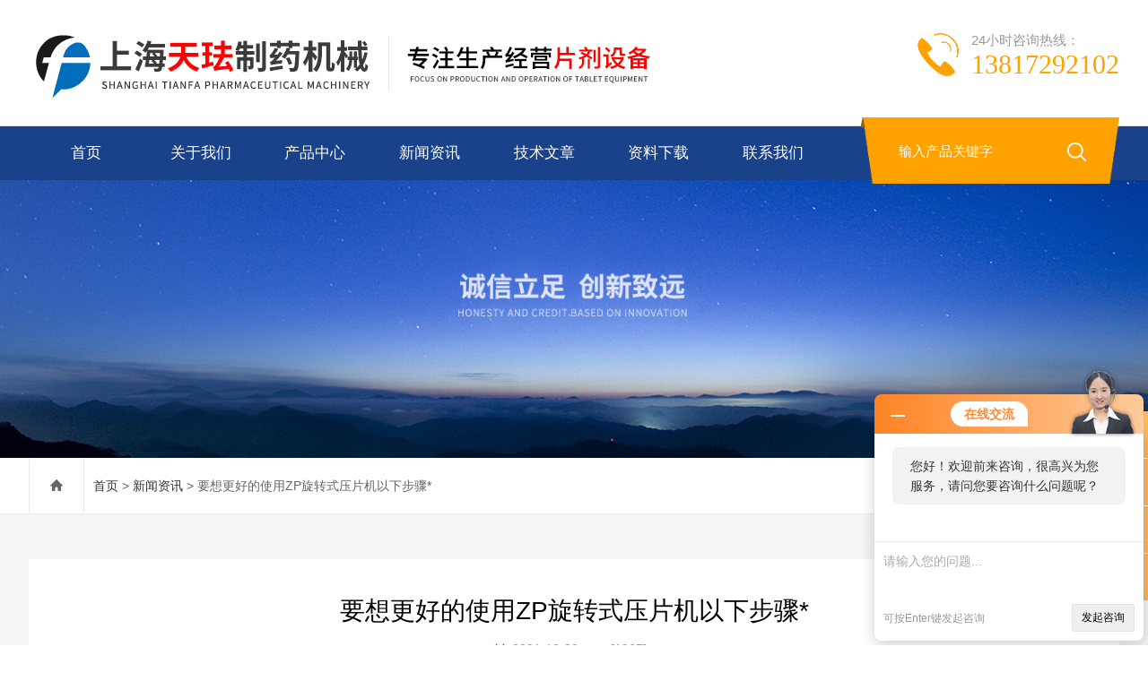

--- FILE ---
content_type: text/html; charset=utf-8
request_url: http://www.tianfayaoji.com/News-100045.html
body_size: 4957
content:
<!DOCTYPE html>
<html lang="zh-CN">
  <head>
    <meta charset="utf-8">
    <meta http-equiv="X-UA-Compatible" content="IE=edge,chrome=1" />
	<meta name="renderer" content="webkit|ie-comp|ie-stand">
    <meta name="viewport" content="width=device-width, initial-scale=1">
   <title>要想更好的使用ZP旋转式压片机以下步骤*-上海天珐制药机械有限公司</title>
<META NAME="Keywords" CONTENT="ZP旋转式压片机">
<META NAME="Description" CONTENT="ZP旋转式压片机是旋转式连续生产的压片机，主要用于压制大直径的消毒类片剂，如二氯异氰尿酸钠、三滤异氰酸等化工类片剂，亦可用于压制其他化工、电子、医药、食品、陶瓷类的颗粒料或粉料，通过更换模具也可压制环形、球形及各种异型片剂，但不适合压制潮湿的、粘性大的物料。">
	
     <link type="text/css" rel="stylesheet" href="/skins/79240/css/swiper.min.css">
    <link href="/skins/79240/css/style.css" rel="stylesheet">
    <script src="/skins/79240/js/jquery-3.6.0.min.js"></script>
    <script type="text/javascript" src="/skins/79240/js/setRem.js"></script>
    <script src="/skins/79240/js/swiper.min.js"></script>
  <link rel="shortcut icon" href="/skins/79240/favicon.ico">
<script type="application/ld+json">
{
"@context": "https://ziyuan.baidu.com/contexts/cambrian.jsonld",
"@id": "http://www.tianfayaoji.com/News-100045.html",
"title": "要想更好的使用ZP旋转式压片机以下步骤*",
"pubDate": "2021-12-20T11:10:35",
"upDate": "2021-12-27T11:11:17"
    }</script>
<script language="javaScript" src="/js/JSChat.js"></script><script language="javaScript">function ChatBoxClickGXH() { DoChatBoxClickGXH('http://chat.zyzhan.com',85659) }</script><script>!window.jQuery && document.write('<script src="https://public.mtnets.com/Plugins/jQuery/2.2.4/jquery-2.2.4.min.js">'+'</scr'+'ipt>');</script><script type="text/javascript" src="http://chat.zyzhan.com/chat/KFCenterBox/79240"></script><script type="text/javascript" src="http://chat.zyzhan.com/chat/KFLeftBox/79240"></script><script>
(function(){
var bp = document.createElement('script');
var curProtocol = window.location.protocol.split(':')[0];
if (curProtocol === 'https') {
bp.src = 'https://zz.bdstatic.com/linksubmit/push.js';
}
else {
bp.src = 'http://push.zhanzhang.baidu.com/push.js';
}
var s = document.getElementsByTagName("script")[0];
s.parentNode.insertBefore(bp, s);
})();
</script>
</head>
  
<body>
<header id="header" class="top">
  <div class="container clear clearfix">
      <div class="logo fl"><a href="/"><img src="/skins/79240/images/logo.jpg"></a></div>
      <div class="ly_tel">
            <span>24小时咨询热线：</span>
            <p>13817292102</p>
        </div>
      
      <div class="logo_desc">
      	
        <div class="h_search">
            <form class="form1 clear clearfix" name="form1" method="post" action="/products.html">
                 <input name="keyword" class="form_text1" type="text" value="" placeholder="输入产品关键字" maxlength="50" autocomplete="off">
                 <input class="form_button1" name="submit" type="submit" value="">
            </form>
        </div>
      </div>
  </div>
</header>

<div class="ly_nav">
<div class="container">
    <div class="menu_open">
        <i></i>
        <i></i>
        <i></i>
    </div>
    <div class="nav">
        <ul class="nav_ul clearfix">
            <li class="nav_item active"><a id="navId1" href="/" class="active">首页</a></li>
            <li class="nav_item"><a id="navId2" href="/aboutus.html">关于我们</a></li>
            <li class="nav_item"><a id="navId3" href="/products.html">产品中心</a><i></i>
              <ul class="nav_item_open">
                  <li class="subopen"><a href="javascript:;">产品中心</a></li>
                   
                  <li class="nav_item2"><a href="/ParentList-302978.html">压片机</a></li>
                   
                  <li class="nav_item2"><a href="/ParentList-303142.html">模具、配件</a></li>
                   
                  <li class="nav_item2"><a href="/ParentList-302985.html">混合机</a></li>
                   
                  <li class="nav_item2"><a href="/ParentList-303620.html">干燥烘箱</a></li>
                   
                  <li class="nav_item2"><a href="/ParentList-303598.html">颗粒机</a></li>
                   
                  <li class="nav_item2"><a href="/ParentList-303597.html">粉碎机</a></li>
                   
                  <li class="nav_item2"><a href="/ParentList-303636.html">其他片剂设备</a></li>
                   
                  <li class="nav_item2"><a href="/ParentList-302991.html">包衣机</a></li>
                   
                  <li class="nav_item2"><a href="/ParentList-303628.html">包装机</a></li>
                  
               </ul>
            </li>
            <li class="nav_item"><a id="navId4" href="/news.html">新闻资讯</a><!--<i></i>--></li>
            <li class="nav_item"><a id="navId5" href="/article.html">技术文章</a></li>
            <li class="nav_item"><a id="navId8" href="/down.html">资料下载</a><!--<i></i>--></li>
            <li class="nav_item"><a id="navId6" href="/contact.html">联系我们</a><i></i>
            	<ul class="nav_item_open">
                    <li class="subopen"><a href="javascript:;">联系我们</a></li>
                    <li class="nav_item2"><a href="/contact.html">联系方式</a></li>
                    <li class="nav_item2"><a href="/order.html">在线咨询</a></li>
                </ul>
            </li>
        </ul>
    </div>
    <div class="hcover"></div>
    </div>
</div>

<script type="text/javascript">
	$(function () {
		$(".menu_open").click(function () {
			$(".nav").animate({ 'left': '0' }, 400);
			$(".hcover").animate({ 'right': '0' }, 400);
		});
		$(".hcover").click(function () {
			$(this).animate({ 'right': '-50%' }, 400);
			$(".nav").animate({ 'left': '-50%' }, 400);
			$(".nav_ul").animate({ 'left': '0' }, 400);
			$('.nav_item_open').css('left', '-50%');
		});
		$(".nav_item i").click(function () {
			$(".nav_ul").animate({ 'left': '-100%' }, 400);
			$(this).next('.nav_item_open').css('left', '0');
		});
		$(".subopen").click(function () {
			$(this).parent('.nav_item_open').css('left', '-50%');
			$(".nav_ul").animate({ 'left': '0' }, 400);
		});

	});
</script>

<script src="http://www.zyzhan.com/mystat.aspx?u=tianfa2018"></script>

<!--banner begin-->
<section class="ny_banner">
    <div class="slideshow" style="background-image: url(/skins/79240/images/ny_banner1.jpg)"></div>
</section>
<!--banner end-->

<!--center begin-->
<section class="ny_wrap_content">
	
    <div class="ny_nav">
    	<div class="container clear clearfix">
            <div class="bread_nav bread_nav2"><i class="iconfont"></i><a href="/">首页</a> > <a href="/news.html">新闻资讯</a> > 要想更好的使用ZP旋转式压片机以下步骤*</div>
        </div>
    </div>

	<div class="container clear clearfix">
            <div class="mainCon">
            	<section class="ny_newsdetail">
                	<h1 class="tlt">要想更好的使用ZP旋转式压片机以下步骤*</h1>
                    <div class="others">
                    	<span class="time"><i class="iconfont"><img src="/skins/79240/images/rl.jpg" /></i>2021-12-20</span>
                        <span class="count"><i class="iconfont"><img src="/skins/79240/images/eyes.jpg" /></i>[1367]</span>
                    </div>
                    <div class="news_con">
                    	&nbsp;<div>　　<strong>ZP旋转式压片机</strong>是旋转式连续生产的压片机，主要用于压制大直径的消毒类片剂，如二氯异氰尿酸钠、三滤异氰酸等化工类片剂，亦可用于压制其他化工、电子、医药、食品、陶瓷类的颗粒料或粉料，通过更换模具也可压制环形、球形及各种异型片剂，但不适合压制潮湿的、粘性大的物料。该压片机的主机是由100T的冲压机改制而成，每分钟行程次数21次，是低功率、大吨位的优选动力设备。该机的模架、模板均经过热处理加工，尤其是与物料接触的模具，全部采用钛合金，具有耐磨、耐磨蚀的双重优点。</div><div>　　<strong><a href="http://www.tianfayaoji.com/SonList-364609.html" target="_blank">ZP旋转式压片机</a></strong>的保养说明：</div><div>　　1、定期检查机件，每月进行1-2次，检查项目为蜗轮、蜗杆、轴承、压、曲轴、上下轨导等各活动部分是否转动灵活和磨损情况，发现缺陷应及时修复使用。</div><div>　　2、一次使用完毕或停工时，应取出剩余粉剂，刷清机器各部分的残留粉子，如停用时间较长，必须将冲模全部拆下，并将机器全部揩擦清洁，机件的光面涂上防锈油，用布蓬罩好。</div><div>　　3、冲模的保养应放置在有盖的铁皮箱内，使冲模全冲全部浸入油中，并要保持清洁，勿使生锈和碰伤，能定制铁箱以每一种规格装一箱，可避免使用时造成装错及有助于掌握损缺情况。</div><div>　　4、使用场所应经常打扫清洁尤其对医药和食用的片剂制造更不宜有灰砂、飞尘存在。</div>
                    </div>
                    <div class="news_detail_page">
                    	<ul>
                        <li class="previous">上一篇：<a href="/News-100628.html">中型旋转式压片机在操作中需遵守以下事项</a></li> 
                        <li class="previous">下一篇：<a href="/News-98698.html">谈谈花篮式压片机在使用前的检查工作</a></li> 
                        </ul>
                    </div>
                   
                </section>
            </div>
    </div>
</section>
<!--center end-->

<!--foot begin-->
<footer>
	<section class="foot1">
        <div class="container clear clearfix">
        	<!--底部导航 begin-->
            <div class="foot_nav clear clearfix">
            	<dl>
                	<dt><a href="/aboutus.html">关于我们</a></dt>
                    <dd><a href="/aboutus.html">关于我们</a></dd>
                    <dd style="display:none;"><a href="/successcase.html">成功案例</a></dd>
                </dl>
                <dl>
                	<dt><a href="/article.html">技术文章</a></dt>
                    <dd><a href="/article.html">技术文章</a></dd>
                    <dd><a href="/news.html">新闻资讯</a></dd>
                    
                </dl>
                <dl>
                	<dt><a href="/products.html">产品中心</a></dt>
                    
                     
				
				<dd><a href="/Products-2255402.html">DPB-140平板式铝塑泡罩包装机</a></dd>
                
				<dd><a href="/Products-2265832.html">BYC1000系列荸荠式包衣机</a></dd>
                
				

                   
                    
                </dl>
                
                <dl>
                	<dt><a href="/contact.html">联系我们</a></dt>
                    <dd><a href="/contact.html">联系方式</a></dd>
                    <dd><a href="/order.html">在线咨询</a></dd>
                </dl>
            </div>
            <!--底部导航 end-->
            <div class="foot_lxfs">
            	<div class="tlt">联系我们</div>
                
                <ul class="foot_wx clear clearfix">
                    <li class="qq"><a onclick="ChatBoxClickGXH()" href="#" target="_blank"><i class="iconfont"></i></a></li>
                	<!--<li class="qq"><a href="http://wpa.qq.com/msgrd?v=3&uin=670943201&site=www.tianfayaoji.com&menu=yes" target="_blank"><i class="iconfont"></i></a></li>-->
                    <li class="wx"><a><i class="iconfont"></i><div class="wx_code"><span></span><img src="/skins/79240/images/code.jpg"></div></a></li>
                </ul>
            </div> 
        </div>
    </section>
    
    
    
    <section class="foot3">
    	<div class="container">
        	<p>&copy;2026 上海天珐制药机械有限公司 版权所有 <a href="http://beian.miit.gov.cn/" target="_blank" rel="nofollow"> 备案号：沪ICP备18031489号-1</a>  <a href="/sitemap.xml" target="_blank">站点地图</a> <a href="http://www.zyzhan.com/login" target="_blank" rel="nofollow">管理登录</a> 技术支持：<A href="http://www.zyzhan.com" target="_blank" rel="nofollow">制药网</A></p>
			<p>公司主营产品：小型旋转式压片机,环形片压片机,立式多冲压片机,ZP旋转式压片机</p>
        </div>
    </section>
</footer>
<!--foot end-->

<!-- 在线客服 开始 -->
<div class="fn-suspend floatqq_right">
    <div class="suspend-item suspend-item-weixin"><span class="suspend-layer"><img style="width:140px;height:140px;" src="/skins/79240/images/code.jpg"></span></div>
    <div class="suspend-item suspend-item-feedback"><a href="/order.html" class=""></a></div>
    <div class="suspend-item suspend-item-app">
     <a onclick="ChatBoxClickGXH()" href="#" target="_blank" class=""></a>
      <!--<ul class="service-QQ">
       <li><a href="http://wpa.qq.com/msgrd?v=3&uin=670943201&site=www.tianfayaoji.com&menu=yes" target="_blank"><img src="/skins/79240/images/qq.png">&nbsp;&nbsp;<font style="color:#F00">在线客服</font></a></li>
      </ul>-->
    </div>
    <div class="suspend-item pftel"><a href="tel:13817292102" class=""><i></i></a></div>
    <div class="suspend-item suspend-item-top offset-top"><i></i></div>
</div>
<script src="/skins/79240/js/all.js"></script>
<script>
$(function () {
	cmstools.setfloatqq('fn-suspend', "right", 'bottom');
})
</script>


 <script type='text/javascript' src='/js/VideoIfrmeReload.js?v=001'></script>
  
</html>
</body>

--- FILE ---
content_type: text/css
request_url: http://www.tianfayaoji.com/skins/79240/css/style.css
body_size: 18314
content:
/* CSS Document */
@charset "utf-8";
/* CSS Document */
body, h1, h2, h3, h4, h5, h6, hr, p, blockquote, dl, ul, ol, li, pre, form, fieldset, legend, button, input, textarea{ margin: 0; padding: 0;border:0;}
/*th, td {margin: 0; padding: 0;}*/
html { color: #666; }
html, body { width: 100%; min-width: 320px; }
body, button, input, select, textarea { margin: 0; padding: 0; font-family: "Arial", "微软雅黑", "Microsoft Yahei", "Verdana", "sans-serif"; font-size: 14px; background: #fff }
ul, ol, li, dl, dd, dt { list-style: none; }
em { font-style: normal; }
a { text-decoration: none; outline: none; }
a:hover { text-decoration: underline; }
legend { color: #000; }
fieldset, img { border: 0; }
label, button { cursor: pointer; }
/*解决IE图片缩放失真*/
img { -ms-interpolation-mode: bicubic; }
/*清除浮动*/
.clearfix:after { content: ''; display: block; height: 0; clear: both; }
.clearfix { zoom: 1; }
.clear { clear: both; }
/*连续英文、数字换行*/
.wordwrap { word-break: break-all; word-wrap: break-word; }
/*单行文字超出显示省略号*/
.omg { overflow: hidden; text-overflow: ellipsis; white-space: nowrap; }
img { border: 0; vertical-align: middle; }
a { color: #3a3a3a;text-decoration: none;}
a:hover { text-decoration: none }
.fl { float: left; }
.fr { float: right; }

/* 设置滚动条的样式 */
::-webkit-scrollbar {width:4px;}/* 滚动槽 */
::-webkit-scrollbar-track {background-color:#f0f0f0;border-radius:0px;}/* 滚动条滑块 */
::-webkit-scrollbar-thumb {background-color:#6d6e70;}
::-webkit-scrollbar-thumb:window-inactive {background-color:#3c3c3c;}
input::-webkit-input-placeholder { color: #fff; font-size:15px;}

.container {width:95%;max-width: 1240px;margin:0 auto}

#header{width:100%;background:#ffffff;border-bottom:1px solid #dedede;}
#header .container{position:relative;}
#header .logo { width:760px;display: inline-block;margin-right:20px; overflow:hidden;}
#header .logo  a{display:block;}
#header .logo img { vertical-align: middle; }
.logo_desc{position:absolute;right:0;bottom: -65px;width:23.5%;background:url(../images/ss_bg.png) no-repeat center center;padding: 15px 30px 10px;box-sizing: border-box;height: 74px;z-index: 99999; background-size:100% 100%;}
.logo_desc:before{content:'';display:inline-block;width:6px;height:11px;background:url(../images/ss_j.png) left top no-repeat; position:absolute; left:-4px; top:0;}
.logo_desc div.tel{display:block;padding-top:10px;}
.logo_desc div.tel p{color: #ffffff;font-size: 14px;}
.logo_desc div.tel span{font-size:24px;font-weight:bold;color:#fff;}
.h_search .form1{margin:0 auto;line-height:59px;}
.h_search .form_text1 { float:left; width:75%; height:40px; line-height:28px; text-indent:10px; outline:none;background:#ffa200;margin:3px 0;font-size:13px;border-radius: 0 0 0 4px; color:#fff;}
.h_search .form_button1{float:left;width:25%; height:40px; background:url(../images/ss_btn.png) no-repeat 80% center; border:0; outline:none; color:#FFF; margin:3px 0;cursor:pointer;border-radius:0 0 4px 0;font-size:14px;}

@media (max-width:1400px) {
.logo_desc:before{ left:-3px;}
}
@media (max-width:1199px) {
#header .logo{ width:52%;}
#header .logo img{max-height: 100%;max-width: 100%;}
.logo_desc{width:25%;}
.search-box{ width:27%;}
.search-box .input-search{ width:100%;}
.search-box .input-search input{ width:95%;padding-left:4%;}
.logo_desc:before{ left:-3px;}
}
@media (max-width:992px) {
#header .logo{width:65%;}
.logo_desc div.tel span {font-size: 20px;}
.logo_desc:before{ left:-3px;}
}
@media (max-width:880px) {
.container{width:100%;}
#header .logo{ width:80%;display:block;float:none;}
#header .logo  a{height:70px; display: flex;display:-webkit-box;-webkit-box-align:center;}
.logo_desc{display:block;width:94%;float: none;position:static;background:#ffa200;margin-top:0 !important;margin-bottom:10px;padding: 0 0 0; margin:10px 3%; height:auto; border-radius:50px;}
.logo_desc:before{ display:none;}

.h_search{width: 96%;padding:0;margin:0 auto;}

.h_search .form_text1{width: 70%;font-size:14px;background:#ffa200;}
.h_search .form_button1{width: 30%;font-size:14px;}	
}

@media (max-width:767px) {
.h_search .form_text1{width: 70%;height:40px;font-size:14px;background:#ffa200;border-radius:50px;}
.h_search .form_button1{width: 30%;height: 40px;font-size:14px;}
}


.ly_tel {margin: 35px 0 20px;padding:0 0 0 60px;background:url(../images/top_tel.png) left center no-repeat;background-size:46px 48px;float:right;}
.ly_tel span { display:block; height:20px; line-height:20px; color:#999; font-size:15px; margin:0; padding:0;}
.ly_tel p { height:30px; line-height:30px; color:#ffa200; font-size:30px; font-family: impact; margin:2px 0 0; padding:0;}
@media screen and (max-width:1079px) and (min-width:1024px) {
	.ly_tel { margin:25px 0;}
}
@media (max-width:992px) {
	.ly_tel { margin:25px 0;}
	
	}
@media (max-width:880px) {
	.ly_tel { display:none;}
}
@media (max-width: 767px) {
	.ly_tel { display:none;}
}


/*导航*/
.ly_nav { width:100%;margin: 0;background-color: #1a428b}
.nav {height: 60px;width: 75%;}
.nav_item {float: left;position: relative;margin: 0;width: 14%;}
.nav_item > a {display: block;width:100%;height: 60px;line-height: 60px;color: #fff;font-size: 17px;text-align: center;-webkit-transition: all .4s;transition: all .4s;}
.nav_item > a:hover {color:#fff;}
.nav_item > a:hover:after{width:50%;}	
.nav_item > a.active:after{width:50%;}
.nav_item > a:hover, .nav_item > a.navon {background:#ffb901;}	
.menu_open { display: none;}
.nav_item_open { width: 100%; height: auto; position: absolute; left: 0; top: 100%;z-index: 10; box-shadow: 0 4px 8px 0 rgba(0, 12, 49, 0.1); background: rgba(0,0,0,.5); border-radius: 0; opacity: 0; visibility: hidden; -webkit-transform: translateY(34px); transform: translateY(34px); -webkit-transition: all .4s; transition: all .4s; overflow: hidden; border-top: 4px solid #006ccc; margin-top: 0;}
.nav_item:hover .nav_item_open { visibility: visible; opacity: 1; -webkit-transform: translateY(0px); transform: translateY(0px);}
.subopen { display: none; }
.nav_item2 { width: 100%; line-height: 48px; }
.nav_item2 a { display: block; padding: 0 4%;width:100%; box-sizing:border-box;-moz-box-sizing:border-box;-webkit-box-sizing:border-box;color: #fff; font-size: 14px; overflow: hidden; text-overflow: ellipsis; white-space:nowrap;text-align: center; }
.nav_item2:hover a { background-color: #006ccc; color: #fff; }
.hcover { display: none;}
@media (max-width:1400px) {

}
@media (max-width:1199px) {
.nav_item > a{ font-size:16px;}
}
@media (max-width:992px) {
.nav_item > a{ font-size:15px;}
}
@media (max-width:880px) {
/**nav**/
.ly_nav{position:static;width:auto;z-index:9999999;}
.menu_open { display: block; float: right; width: 40px; height: 40px; padding: 5px 0; border: 1px solid #eaeaea; position: fixed; top: 18px; right: 3%; box-sizing: border-box; z-index: 999999; cursor: pointer}
.menu_open i { height: 2px; width: 50%; background-color: #006ccc; display: block; margin: 5px auto;}
.menu_open:active { background-color:#7a9bba; border: 1px solid #7a9bba;}
.menu_open:active i { background-color: #fff;}
.nav { width: 50%; height: 100%; position: fixed; top: 0; left: -50%; z-index: 9999999; overflow: hidden; background-color: #006ccc;}
.hcover { display: block; width: 50%; height: 100%; background: rgba(0, 0, 0, .5); position: fixed; right: -50%; top: 0; z-index: 9999999; }
.nav_ul { margin: 0; width: 100%; height: 100%; position: absolute; top: 0; left: 0; overflow-x: hidden; overflow-y: auto; padding-top: 10px; text-align: left; }
.nav_item { float: none; margin: 0; width: 100%; height: 50px; position: relative;}
.nav_item:after { content: ''; display: block; width: 100%; border-bottom: 1px solid rgba(0, 0, 0, .1); }
.nav_item > a { display: block; height:50px;line-height: 30px;box-sizing:border-box;-moz-box-sizing:border-box;-webkit-box-sizing:border-box; margin: 0; font-size: 14px; color: #fff; padding: 10px; white-space: nowrap; text-overflow: ellipsis; overflow: hidden;}
.nav_item > a:active { background-color: #0065a4;}
.nav_item > a:after{display:none;}
.nav_item i { position: absolute; z-index: 2; top: 0; right: 0; width: 100%; height: 100%; display: block;}
/*.nav_item i:before { content: ''; display: block; height: 100%; border-left: 1px solid rgba(0, 0, 0, .1); position: absolute; top: 0; left: 0; }*/
.nav_item i:after { content: ''; display: block; width: 8px; height: 8px; margin-bottom: -4px; border: 1px solid rgba(255, 255, 255, .5); border-top: 0; border-left: 0; position: absolute; bottom: 50%; right: 22px; -webkit-transform: rotate(-45deg); transform: rotate(-45deg); }
.nav_item_open { width: 50%; height: 100%; margin: 0; box-shadow: none; background-color: #006ccc; border-radius: 0; opacity: 1; visibility: visible; -webkit-transform: translateY(0px); transform: translateY(0px); position: fixed; left: -50%; top: 0; border-top:none;}
.subopen { display: block; }
.subopen a { display: block; overflow: hidden; margin: 0; padding: 15px; white-space: nowrap; text-overflow: ellipsis; font-size:14px; color: rgba(255, 255, 255, .5); background: rgba(0, 0, 0, .1); text-indent: 30px; position: relative;  }
.subopen a:before { content: ''; display: block; width: 8px; height: 8px; position: absolute; bottom: 50%; left: 22px; margin-bottom: -4px; -webkit-transform: rotate(-45deg); transform: rotate(-45deg); border: 1px solid rgba(255, 255, 255, .5); border-right: 0; border-bottom: 0; }
.nav_item2 { position: relative; }
.nav_item2 a { width:100%;display: block; line-height: 30px;height:50px;box-sizing:border-box;-moz-box-sizing:border-box;-webkit-box-sizing:border-box; overflow: hidden; margin: 0; padding: 10px; white-space: nowrap; text-overflow: ellipsis; color: #fff; font-size: 14px;}
.nav_item2:after { content: ''; width: 100%; position: absolute; bottom: 0; left: 0; display: block; border-bottom-width: 1px; border-bottom-style: solid; border-bottom: 1px solid rgba(0, 0, 0, .1);}
.nav_item > a:hover, .nav_item > a.navon{background:none;}	
}
@media (max-width:767px) {

}

/*Banner轮播 开始 */
.apple-banner .swiper-container1 { width:100%; height:630px; overflow:hidden; margin:0 auto; padding:0; position:relative;}
.apple-banner .swiper-container1 .swiper-slide { background-color:#28c7fb; color:#fff; font-size:24px; display:-webkit-box; display:-ms-flexbox; display:-webkit-flex; display:flex; -webkit-box-pack:center; -ms-flex-pack:center; -webkit-justify-content:center; justify-content:center; -webkit-box-align:center; -ms-flex-align:center; -webkit-align-items:center; align-items:center;}
/*分页器*/
.apple-banner .swiper-container1 .swiper-pagination { width:100%; height:13px; overflow:hidden; margin:0; padding:0; left:0; bottom:20px!important;}
.apple-banner .swiper-container1 .swiper-pagination .swiper-pagination-bullet { width:12px; height:12px; margin:0 5px!important; border-radius:50%; opacity:0.5; background-color:#fff;}
.apple-banner .swiper-container1 .swiper-pagination .swiper-pagination-bullet-active { opacity:1;}
.apple-banner .swiper-container1 .swiper-button-prev, .swiper-container1 .swiper-button-next { width:48px!important; height:48px!important; position:absolute; top:50%!important; margin:-24px 0 0!important;}
.apple-banner .swiper-container1 .swiper-button-prev { background:url(../images/prev01.png) center center no-repeat; background-size:48px 48px; left:0;}
.apple-banner .swiper-container1 .swiper-button-next { background:url(../images/next01.png) center center no-repeat; background-size:48px 48px; right:0;}

@media screen and (max-width:1399px) and (min-width:1200px) {
.apple-banner .swiper-container1 { height:500px; }
}
@media screen and (max-width:1199px) and (min-width:1080px) {
.apple-banner .swiper-container1 { height:400px; }
}
@media screen and (max-width:1079px) and (min-width:768px) {
.apple-banner .swiper-container1 { height:300px; }
}
@media screen and (max-width:767px) {
.apple-banner .swiper-container1 { height:140px; }
}
/*Banner轮播 结束*/

/*首页标题*/
.h_tlt1{width:100%;}
.h_tlt1 p{font-size: 30px;font-weight: bold;color: #333;margin-bottom: 11px;text-align:center;}
.h_tlt1 p em{font-style:normal;color: #1a428b;font-size: 30px;font-weight: bold;}
.h_tlt1 span{display:block;color: #999999;font-size: 18px;font-weight: normal;text-transform: uppercase;margin: 0 0 10px;text-align:center;}

.h_tlt2{width:100%;}
.h_tlt2 p{font-size: 28px;font-weight: normal;color: #fff;margin-top: 22px;margin-bottom: 11px;text-align:center;}
.h_tlt2 span{display:block;font-size: 16px;color: #fff;margin: 0 0 40px;text-align:center;}

.slog{position:relative;margin-bottom:50px;}
.slog span{display:block;text-align:center;font-size:16px;color:#ffffff;width:25%;height:36px;background:#006ccc;margin:0 auto;line-height:36px;border-radius:40px;font-weight:bold;}
.slog:before{content:'';display:block;width:35%;height:1px;background:#9c9c9c;position:absolute;left:0;top:50%;}
.slog:after{content:'';display:block;width:35%;height:1px;background:#9c9c9c;position:absolute;right:0;top:50%;}

.slog2{position:relative;margin-bottom:50px;}
.slog2 span{display:block;text-align:center;font-size:16px;color:#ffffff;width:15%;height:36px;background:#006ccc;margin:0 auto;line-height:36px;border-radius:40px;font-weight:bold;}
.slog2:before{content:'';display:block;width:40%;height:1px;background:#e2e2e2;position:absolute;left:0;top:50%;}
.slog2:after{content:'';display:block;width:40%;height:1px;background:#e2e2e2;position:absolute;right:0;top:50%;}


/*首页产品目录*/
.h_tjpro{width:100%;margin:0 auto;padding:60px 0 60px;background:#f5f5f5 url(../images/bg1.jpg) top center no-repeat;}
.h_tjpro .slideGroup5{ width:100%; text-align:left;  }
.h_tjpro .slideGroup5 .slideBox{width:100%;height:100%; overflow:hidden; zoom:1; padding:0; position:relative;   }
.h_tjpro .slideGroup5 .sPrev,.slideGroup .sNext{display:none; position:absolute; left:0; top:50%;margin-top:-64px;width:30px; height:94px; border:1px solid #ddd;/* background:url(../images/icoLeft.gif) center center no-repeat #f4f4f4;*/ }
.h_tjpro .slideGroup5 .sNext{ left:auto; right:0; /*background:url(../images/icoRight.gif) center center no-repeat #f4f4f4; */ }
.h_tjpro .slideGroup5 .sPrev:hover,.slideGroup .sNext:hover{ border-color:#f60;  }
.h_tjpro .slideGroup5 .parBd ul{zoom:1;display: flex;-webkit-transition-property: -webkit-transform;transition-property: -webkit-transform;-o-transition-property: transform;transition-property: transform;transition-property: transform,-webkit-transform;-webkit-box-sizing: content-box;box-sizing: content-box;}
.h_tjpro .slideGroup5 .parBd ul li{ margin:0 10px 0 0;float:left;_display:inline; overflow:hidden; text-align:center;background:#fff;padding: 20px 0;  }
.h_tjpro .slideGroup5 .parBd ul li .pic{display:block;position:relative;transition:.3s;-moz-transition:.3s;-ms-transition:.3s;-o-transition:.3s;-webkit-transition:.3s;width:95px;height:95px;margin:0 auto;overflow:hidden;text-align:center}
.h_tjpro .slideGroup5 .parBd ul li .pic .iblock {display:inline-block;height:100%;width:0;vertical-align:middle;}
.h_tjpro .slideGroup5 .parBd ul li .pic img{max-width:100%; max-height:100%;vertical-align:middle;transition: transform .6s;}
.h_tjpro .slideGroup5 .parBd ul li .pic2{display:none;}
.h_tjpro .slideGroup5 .parBd ul li:hover .pic1{display:none;}
.h_tjpro .slideGroup5 .parBd ul li:hover .pic2{display:block;}
.h_tjpro .slideGroup5 .parBd ul li .title{ line-height:34px;padding:0 20px;text-overflow: ellipsis; white-space:nowrap;margin-bottom:20px;font-size:15px;position:relative;}
.h_tjpro .slideGroup5 .parBd ul li .title:after{content:'';display:block;width:29px;height:2px;background:#666;position:absolute;left:50%;margin-left:-15px;bottom:-12px;}
.h_tjpro .slideGroup5 .parBd ul li:hover .title{color:#006ccc;}
.h_tjpro .slideGroup5 .parBd ul li:hover .title:after{background:#006ccc;}

.h_tjpro .slideGroup4{ width:100%; text-align:left; margin-top:40px; background:#fff;}
.h_tjpro .slideGroup4 .slideBox{width:100%;height:100%; overflow:hidden; zoom:1; padding:0; position:relative;   }
.h_tjpro .slideGroup4 .sPrev,.slideGroup .sNext{display:none; position:absolute; left:0; top:50%;margin-top:-64px;width:30px; height:94px; border:1px solid #ddd;/* background:url(../images/icoLeft.gif) center center no-repeat #f4f4f4;*/ }
.h_tjpro .slideGroup4 .sNext{ left:auto; right:0; /*background:url(../images/icoRight.gif) center center no-repeat #f4f4f4; */ }
.h_tjpro .slideGroup4 .sPrev:hover,.slideGroup .sNext:hover{ border-color:#f60;  }
.h_tjpro .slideGroup4 .parBd ul{zoom:1;display: flex;-webkit-transition-property: -webkit-transform;transition-property: -webkit-transform;-o-transition-property: transform;transition-property: transform;transition-property: transform,-webkit-transform;-webkit-box-sizing: content-box;box-sizing: content-box; min-height:200px;}
.h_tjpro .slideGroup4 .parBd ul li{ margin:0 0 0 0;float:left;_display:inline; overflow:hidden; text-align:center;background:#fff;padding: 20px 0;position:relative;}
.h_tjpro .slideGroup4 .parBd ul li .pic{display:block;position:relative;transition:.3s;-moz-transition:.3s;-ms-transition:.3s;-o-transition:.3s;-webkit-transition:.3s;width:80%;height:260px;margin:0 auto;overflow:hidden;display:table-cell;text-align:center;vertical-align:middle;display: flex;justify-content: center;align-items: center;display:-webkit-box;-webkit-box-pack:center;-webkit-box-align:center;}
.h_tjpro .slideGroup4 .parBd ul li:after{content:'';display:block;background:#e1e1e1;width:1px;height:150px;position:absolute;right:0;top:50%;margin-top:-75px;}
.h_tjpro .slideGroup4 .parBd ul li .pic a{text-align:center;position:static;+position:absolute;top:50%;}
.h_tjpro .slideGroup4 .parBd ul li .pic .iblock {display:inline-block;height:100%;width:0;vertical-align:middle;}
.h_tjpro .slideGroup4 .parBd ul li .pic img{max-width:100%; max-height:100%;vertical-align:middle;position:static;+position:relative;top:-50%;left:-50%; transform .6s;}
.h_tjpro .slideGroup4 .parBd ul li .title{ line-height:34px;padding:0 20px;overflow:hidden;text-overflow: ellipsis; white-space:nowrap;font-size:15px;position:relative;}
.h_tjpro .slideGroup4 .parBd ul li .title a{font-size:15px;color:#555;}
.h_tjpro .slideGroup4 .parBd ul li:hover .title a{color:#006ccc;}
@media (max-width:1199px) {}
@media (max-width:992px) {
.h_tjpro{padding:40px 0 20px;}	
.h_tlt1 p{font-size:30px;font-weight:bold;}
.h_tlt1 span{margin: 0 0 20px;}
.h_tlt2 p{margin-top: 0.1rem;margin-bottom: 0.1rem;font-size:0.4rem;font-weight:bold;}
.h_tlt2 span{margin: 0 0 20px;}
.h_tjpro .slideGroup5 .parBd ul li{padding:0.2rem 0;font-size: 0.2rempx;}
.h_tjpro .slideGroup5 .parBd ul li .title a{font-size:16px;}
.h_tjpro .slideGroup5 .parBd ul li .desc{font-size:12px;padding-top:0;line-height:18px;height:36px;}
.h_tjpro .slideGroup5 .parBd ul li .pic{}

.h_tjpro .slideGroup4 .parBd ul li{padding:0.2rem 0;font-size: 0.2rempx;}
.h_tjpro .slideGroup4 .parBd ul li .title a{font-size:16px;}
.h_tjpro .slideGroup4 .parBd ul li .desc{font-size:12px;padding-top:0;line-height:18px;height:36px;}


.slog span{width:40%;}
.slog:before{width:25%;}
.slog:after{width:25%;}

.slog2 span{width:25%;}
.slog2:before{width:35%;}
.slog2:after{width:35%;}
}
@media (max-width:880px) {.h_tjpro .slideGroup4 .parBd ul li .pic{height:140px;}}
@media (max-width:767px) {
.h_tlt1 p{font-size:20px;}
.h_tlt1 p em{font-size:20px;}
.h_tlt1 span{font-size:14px;}

.slog{margin-bottom: 20px;}
.slog span{width:73%;font-size: 15px;}
.slog:before{width:10%;}
.slog:after{width:10%;}

.slog2{margin-bottom: 20px;}
.slog2 span{width:42%;font-size: 15px;}
.slog2:before{width:25%;}
.slog2:after{width:25%;}
}


/*首页推荐产品*/
.h_tjcp{width:100%;margin:0 auto;padding:0 0 60px;background:#f5f5f5;}


.h_tjcp .slideGroup10{ width:100%; text-align:left; margin:20px 0;}
.h_tjcp .slideGroup10 .slideBox{width:100%;height:100%; overflow:hidden; zoom:1; padding:0; position:relative;   }
.slideBox22{width: 100%;height: 100%;overflow: hidden;zoom: 1;padding: 0;position: relative;}
.h_tjcp .slideGroup10 .sPrev,.slideGroup .sNext{display:none; position:absolute; left:0; top:50%;margin-top:-64px;width:30px; height:94px; border:1px solid #ddd;/* background:url(../images/icoLeft.gif) center center no-repeat #f4f4f4;*/ }
.h_tjcp .slideGroup10 .sNext{ left:auto; right:0; /*background:url(../images/icoRight.gif) center center no-repeat #f4f4f4; */ }
.h_tjcp .slideGroup10 .sPrev:hover,.slideGroup .sNext:hover{ border-color:#f60;  }
.h_tjcp .slideGroup10 .parBd ul{zoom:1;-webkit-transition-property: -webkit-transform;transition-property: -webkit-transform;-o-transition-property: transform;transition-property: transform;transition-property: transform,-webkit-transform;-webkit-box-sizing: content-box;box-sizing: content-box;text-align:center;line-height: 40px;}
.h_tjcp .slideGroup10 .parBd ul li{cursor:pointer;margin:0 0 0 0;display:inline-block;vertical-align:top; overflow:hidden; text-align:center;background:#dfdfdf;padding: 0 0;border-radius:20px;margin-right: 0.6%;width: 12%;}
.h_tjcp .slideGroup10 .parBd ul li .title{ line-height:34px;padding:0 10px; overflow:hidden;text-overflow: ellipsis; white-space:nowrap;font-size:15px;position:relative;}
.h_tjcp .slideGroup10 .parBd ul li .title a{font-size:14px;color:#555;}
.h_tjcp .slideGroup10 .parBd ul li:hover{background:#006ccc;}
.h_tjcp .slideGroup10 .parBd ul li:hover .title a{color:#fff;}
.h_tjcp .slideGroup10 .parBd ul li.on{background:#006ccc;}
.h_tjcp .slideGroup10 .parBd ul li.on a{color:#fff;}


.h_tjcp ul.h_product_bd{padding-top:20px;}
.h_tjcp ul.h_product_bd.on{display:block;}
.h_tjcp ul.h_product_bd li{float:left;width:22%;margin-right:3.5%;margin-bottom:50px;box-shadow: 2px 2px 2px 1px rgba(0,0,0,0.05);}
.h_tjcp ul.h_product_bd li:nth-child(4n) {margin-right: 0px;}
.h_tjcp ul.h_product_bd li .pro_img{background:#fff;padding:10px 10px;}
.h_tjcp ul.h_product_bd li .pro_img a{text-align:center;height:220px;min-height:150px;overflow:hidden;background:#fff;display: flex;justify-content: center;align-items: center;display:-webkit-box;-webkit-box-pack:center;-webkit-box-align:center;}
.h_tjcp ul.h_product_bd li .pro_img a img{vertical-align:middle;max-width:100%;max-height:100%;transition:.3s;-moz-transition:.3s;-ms-transition:.3s;-o-transition:.3s;-webkit-transition:.3s;}
.h_tjcp ul.h_product_bd li .pro_img a .iblock {display:inline-block;height:100%;width:0;vertical-align:middle;display:none;}
.h_tjcp ul.h_product_bd li p{padding:5px 1%;width:98%;background:#ffffff;color:#555;font-size:15px;height:40px;line-height:40px;text-align:center;margin-top:-1px;}
.h_tjcp ul.h_product_bd li p span{display:block;height:40px;line-height:40px;overflow: hidden; text-overflow: ellipsis; white-space:nowrap;}
.h_tjcp ul.h_product_bd li p span a{color:#555;}
.h_tjcp ul.h_product_bd li:hover p a{color:#0978c9;}
.h_tjcp ul.h_product_bd li:hover img{transform:scale(1.1);-moz-transform:scale(1.1);-ms-transform:scale(1.1);-o-transform:scale(1.1);-webkit-transform:scale(1.1);}
.h_tjcp a.more2{display:block;width:145px;color:#fff;font-size:16px;text-align:center;transition:.3s;-moz-transition:.3s;-ms-transition:.3s;-o-transition:.3s;-webkit-transition:.3s;padding:15px 20px;margin:0 auto;background:rgba(31,80,159,1);background:-moz-linear-gradient(left,rgba(31,80,159,1) 0%,rgba(43,114,201,1) 100%);background:-webkit-gradient(left top,right top,color-stop(0%,rgba(31,80,159,1)),color-stop(100%,rgba(43,114,201,1)));background:-webkit-linear-gradient(left,rgba(31,80,159,1) 0%,rgba(43,114,201,1) 100%);background:-o-linear-gradient(left,rgba(31,80,159,1) 0%,rgba(43,114,201,1) 100%);background:-ms-linear-gradient(left,rgba(31,80,159,1) 0%,rgba(43,114,201,1) 100%);background:linear-gradient(to right,rgba(31,80,159,1) 0%,rgba(43,114,201,1) 100%);filter:progid:DXImageTransform.Microsoft.gradient( startColorstr='#1f509f',endColorstr='#2b72c9',GradientType=1 );}
@media (max-width:1199px) {.h_tjcp{padding:20px 0 40px;}}
@media (max-width:992px) {
.h_tjcp ul.h_product_bd li{width:48%;}
.h_tjcp ul.h_product_bd li:nth-child(2n) {margin-right: 0px;}
}
@media (max-width:880px) {}
@media (max-width:767px) {
.h_tjcp ul.h_product_bd{padding-top:10px;}
.h_tjcp ul.h_product_bd li{margin-bottom:20px;}
.h_tjcp a.more2{font-size:16px;padding:10px 10px;text-align:center;}
.h_tjcp .slideGroup10 .parBd ul li{ width:30%;}
}

/*首页在线预约*/
/*.heng_adv{background:url(../images/heng.jpg) center center no-repeat;height:228px;}
.heng_adv .chart{background:#fff;width:280px;padding:28px 60px 20px;float:right;}
.heng_adv .chart .bd{margin-bottom:10px;}
.heng_adv .chart input{outline:none;}
.heng_adv .chart .sr{display:block;width:100%;height:38px;background:#f1f1f1;border:0;line-height:38px;text-indent:10px;font-size:14px;}
.heng_adv .chart .yzm{display:inline-block;vertical-align:top;width:40%;height:38px;background:#f1f1f1;border:0;line-height:38px;text-indent:10px;font-size:14px;margin-right:20px;}
.heng_adv .chart  a{display:inline-block;vertical-align:top;}
.heng_adv .chart .tj{display:block;width:40%;height:38px;background:#005097;color:#fff;text-align:center;border:0;line-height:38px;cursor:pointer; font-size:14px;}
@media (max-width:1199px) {

}
@media (max-width:992px) {
.heng_adv .chart{width: 232px;padding: 28px 35px 20px;}
}
@media (max-width:880px) {

}
@media (max-width:767px) {
.heng_adv{background:#006dcc;}
.heng_adv .chart{float:none;margin:0 auto;}
}*/

.heng_adv {overflow: hidden;width: 100%;}
.heng_adv .slideshow {height:228px;overflow: hidden;background-repeat: no-repeat;background-position: center center;background-size: cover;}
@media (max-width: 1199px) and (min-width: 1001px){.heng_adv .slideshow {height: 228px;}}
@media screen and (max-width: 1000px){.heng_adv .slideshow {height: 130px;}}
@media screen and (max-width: 760px){.heng_adv .slideshow {height: 100px;}}
@media screen and (max-width: 480px){.heng_adv .slideshow {height:66px;}}


/*首页公司简介
.h_about{background:#f5f5f5 url(../images/abbg.jpg) top center no-repeat;padding:60px 0 40px;}
.h_about .about{padding-top:3px;}
.h_about .about .img{float:left;width:50%;}
.h_about .about .img a{display:block;}
.h_about .about .img a img{max-width:100%;} 
.h_about .about .conn{float:right;width:46%;font-size:13px;color:#fff;line-height:26px;padding-top:80px;height: 284px;overflow: hidden;}
@media (max-width:1199px) {

}
@media (max-width:992px) {

}
@media (max-width:880px) {
.h_about {background: #2e57a6 url(../images/abbg.jpg) top center no-repeat;}
.h_about .about .img{width:100%;float:none; display: flex;justify-content: center;align-items: center;display:-webkit-box;-webkit-box-pack:center;-webkit-box-align:center;}
.h_about .about .conn{width:100%;float:none;padding-top: 36px;height: 232px;}
}
@media (max-width:767px) {
.h_about{padding:20px 0;}
}*/
/*首页关于我们*/
.h_about_box { width: 100%; background: url(../images/about_bg.png) no-repeat;  min-height: 300px;  padding: 90px 0;}
.con_syabout {overflow:hidden;}
.about_tlt { font-size: 30px; color: #333;margin-bottom: 15px;}
.about_tlt b span{color: #1a428b; margin-left:15px;}
.con_img_about { float: right; width: 48%;}
.con_img_about img { width: 100%; height: 100%; }
.con_left_about { text-align: left; float: left; width: 48%; }
.con_left_about .desc{ line-height:25px;height: 250px;overflow: hidden;}
.con_left_about p.desc { font-size: 14px; color: #fff; color: #666; padding: 30px 0; line-height: 30px; height: 150px; overflow: hidden; text-indent: 2em; }
.btn-more1 { color: #fff; display: block; width: 152px; text-align: center; height: 45px; line-height: 45px; float: left; margin-top: 36px; background: #1a428b;    font-size: 16px; }
@media screen and (max-width:1199px) and (min-width:1080px) {
}
@media screen and (max-width:1079px) and (min-width:768px) {
	.con_left_about .desc{ height:170px; overflow:hidden;}
	.h_about_box{ padding:80px 2%;box-sizing:border-box;-moz-box-sizing:border-box;-webkit-box-sizing:border-box;}
}
@media screen and (max-width:767px) {
.h_about_box { padding: 40px 0; background: url(../images/about_bg.png) repeat-y;}
.con_img_about { width: 100%; height:auto; }
.con_left_about { width: 100%; }
.con_left_about .desc{ height:120px; overflow:hidden;}
.btn-more1 { float: none; margin: 30px auto; }
.con_img_about img{ width:auto; height:auto; max-width:100%;}
.h_about_box{ padding:50px 2%;box-sizing:border-box;-moz-box-sizing:border-box;-webkit-box-sizing:border-box;}
}

/*首页新闻*/
.h_news{padding:20px 0 60px;}
.h_news .news_bd{width:31.66666666%;float:left;}
.h_news .news_bd .h_news_tlt{line-height: 26px;font-size: 22px;color: #333333;}
.h_news .news_bd2{margin:0 2.5%;}
.h_news .news_bd ul.news_tab_bd {margin-top: 25px;height:447px;}
.h_news .news_bd ul.news_tab_bd li{padding:10px 24px;margin-bottom:20px;position:relative;border: solid 1px #dddddd;transition:0.8s;-webkit-transition:0.8s;-moz-transition:0.8s;-ms-transition:0.8s;-o-transition:0.8s;}
.h_news .news_bd ul.news_tab_bd li .news_time{position:absolute;left:24px;top:10px;width:78px;text-align:center;background:#c1c1c1;padding:10px 0;overflow:hidden;transition:0.4s;-webkit-transition:0.4s;-moz-transition:0.4s;-ms-transition:0.4s;-o-transition:0.4s;}
.h_news .news_bd ul.news_tab_bd li .news_time p{font-size:24px;font-weight:bold;color:#fff;}
.h_news .news_bd ul.news_tab_bd li .news_time span{font-size:14px;color:#fff;}
.h_news .news_bd ul.news_tab_bd li .news_con{padding-left:93px;}
.h_news .news_bd ul.news_tab_bd li .news_con p{font-size:15px;font-weight:bold;color:#555;overflow: hidden; text-overflow: ellipsis; white-space:nowrap;transition:0.4s;-webkit-transition:0.4s;-moz-transition:0.4s;-ms-transition:0.4s;-o-transition:0.4s;}
.h_news .news_bd ul.news_tab_bd li .news_con span{display:block;font-size:14px;color:#999;line-height:22px;padding-top:5px;height:45px;overflow:hidden;transition:0.4s;-webkit-transition:0.4s;-moz-transition:0.4s;-ms-transition:0.4s;-o-transition:0.4s;}
.h_news .news_bd ul.news_tab_bd li:hover{border: solid 1px #214361;}
.h_news .news_bd ul.news_tab_bd li:hover .news_time{background:#006ccc;}
.h_news .news_bd ul.news_tab_bd li:hover .news_con p a{color:#214361}
.h_news .news_bd ul.news_tab_bd li:hover .news_con span{color:#214361}
.h_news .news_bd a.more{width:168px;height:34px;line-height:34px;text-align:center;border:solid 1px #dddddd;margin-top:30px;display:block;font-size:16px;color:#666666;margin:0 auto;transition:0.4s;-webkit-transition:0.4s;-moz-transition:0.4s;-ms-transition:0.4s;-o-transition:0.4s;}
.h_news .news_bd a.more:hover{background:#006ccc;border:solid 1px #006ccc;color:#fff;}


.cinuo_wt {width:100%;height:427px;overflow:hidden;margin-top: 25px;margin-bottom:18px;}
.cinuo_wt .cinuo_wtm {width:100%;height:427px !important;overflow:hidden;}
.cinuo_wt dl {height:40px;overflow:hidden;margin-bottom:20px;border-bottom:1px dashed #dedede;padding-bottom:10px;}
.cinuo_wt dl dt {height:19px;line-height:19px;overflow:hidden;margin-bottom:5px;background:url(../images/h_nsw.gif) no-repeat;padding-left:30px;}
.cinuo_wt dl dt a,.cinuo_wt dl dt a:hover {font-size:15px;color:#333;}
.cinuo_wt dl dt a{width:70%;float:left;overflow: hidden; text-overflow: ellipsis; white-space:nowrap;}
.cinuo_wt dl dt span{width:30%;float:right;text-align:right;color:#666;}
.cinuo_wt dl dd {height:42px;line-height:21px;padding-left:30px; background:url(../images/h_nsw2.gif) no-repeat;font-size:12px;color:#727070;overflow:hidden;}
.cinuo_info_r {width:750px;overflow:hidden;}
.fl {float:left;}
.cinuo_info_r .inf_t {margin:0px;}
.inf2_c {clear:both;padding-top:20px;}
.inf2_c dl {width:100%;height:112px;padding:0px;overflow:hidden;}
.inf2_c dt {float:left;width:160px;height:100px;}
.inf2_c dt a{display:block;width:160px;height:100px; background:#f1f1f1;overflow:hidden; display: flex;justify-content: center;align-items: center;display:-webkit-box;-webkit-box-pack:center;-webkit-box-align:center;}
.inf2_c dt img {display:block;max-width:160px;max-height:100px;overflow:hidden;}
.inf2_c dl dd {width:565px;overflow:hidden;float:right;}
.inf2_c dl dd .desc{font-size:12px;color:#999;line-height:20px;heigth:40px;overflow:hidden;margin-bottom:5px;}
.inf2_c dl dd h4 {font-weight:100;line-height:32px;height:32px;font-size:14px;font-family:"Microsoft YaHei";margin-top:0;margin-bottom:0;overflow: hidden; text-overflow: ellipsis; white-space:nowrap;}
.inf2_c dl dd h4 a {color:#000;display:block;width:384px;float:left;overflow: hidden; text-overflow: ellipsis; white-space:nowrap;}
.inf2_c dl dd h4 span{font-size:14px;color:#999999;float:right;display:block;}
.inf2_c dl p {line-height:22px;color:#333;height:45px;overflow:hidden;}
.inf2_c dl p a {color:#00a0be;font-size:12px;text-transform:uppercase;}
.inf2_c ul {width:100%;overflow:hidden;clear:both;margin-top:10px;}
.inf2_c ul li {overflow:hidden;float:left;display:inline;margin:0px 0px 0px 0;width:335px;overflow:hidden;line-height:40px;height:40px;padding:0 20px 0 20px;background:url(../images/inf_ic.gif) no-repeat left center;}
.inf2_c ul li a {color:#333;font-size:14px;float:left;width:235px;overflow: hidden; text-overflow: ellipsis; white-space:nowrap;}
.inf2_c ul li span{color:#999;font-size:14px;float:right;}
.inf2_c ul li a:hover{color:#009fa7;}

@media (max-width:1199px) {

}
@media (max-width:992px) {

}
@media (max-width:880px) {
.h_news{padding: 40px 0 40px;}
.h_news .news_bd{width:100%;margin-bottom:15px;}
}
@media (max-width:767px) {

}


/*底部*/
.foot1{width:100%;margin:0 auto;padding:40px 0 40px;background: #1a386e no-repeat center;}
.foot1 .foot_nav{width:65%;float:left;}
.foot1 .foot_nav dl{float:left;width:22%;padding-right:3%;max-height: 120px;overflow: hidden;}
.foot1 .foot_nav dl dt{padding:0;margin:0;}
.foot1 .foot_nav dl dd{padding:0;margin:0;}
.foot1 .foot_nav dl dt a{display:block;color: #e8e8e8;font-size:16px;margin-bottom: 4px;height:38px;line-height:38px;overflow: hidden; text-overflow: ellipsis; white-space:nowrap;}
.foot1 .foot_nav dl dd a{display:block;color: #e2e2e2;font-size:14px;height:38px;line-height:38px;overflow: hidden; text-overflow: ellipsis; white-space:nowrap;}
.foot1 .foot_nav dl a:hover{color:#fff;}
.foot1 .foot_lxfs{width:22%;float:right;}
.foot1 .foot_lxfs .tlt{font-size: 18px;font-weight: normal;color: #fff;line-height: 28px;margin-bottom: 20px;}
.foot1 .foot_lxfs .tel{padding:5px 0;color: #eee;font-size: 28px;transition: color 0.5s;-moz-transition: color 0.5s;-webkit-transition: color 0.5s;-o-transition: color 0.5s;}
.foot1 .foot_lxfs .tel a{display:block;color: #fff;cursor:default;}
.foot1 .foot_lxfs .desc{color: #e2e2e2;border-top: 1px solid #6f7b92;padding: 10px 0;font-size:15px;line-height: 28px;}
.foot1 .foot_lxfs .foot_wx li{float:left;margin-right:20px;}
.foot1 .foot_lxfs .foot_wx li a{display:block;font-size: 16px;color: #999;width: 35px;height: 35px;border: 1px solid #6f7b92;text-align: center;line-height: 33px;cursor: pointer;border-radius: 50%;transition: .3s; display: flex;justify-content: center;align-items: center;display:-webkit-box;-webkit-box-pack:center;-webkit-box-align:center;}
.foot1 .foot_lxfs .foot_wx li a:hover{color:#fff;border: 1px solid #fff;}
.foot1 .foot_lxfs .foot_wx li.qq a i.iconfont{display:block;width:20px;height:20px;background:url(../images/qq1.png) center center no-repeat;background-size:100% 100%;}
.foot1 .foot_lxfs .foot_wx li.wx a i.iconfont{display:block;width:20px;height:20px;background:url(../images/wx1.png) center center no-repeat;background-size:100% 100%;}
.foot1 .foot_lxfs .foot_wx li.wx a{position:relative;}
.foot1 .foot_lxfs .foot_wx li a .wx_code{display:none;opacity:0;position:absolute;top:-134px;left:50%;margin-left:-60px;background:#fff;width:110px;height:110px;padding:5px;border-radius:4px;border:1px solid #dedede;-webkit-transition:-webkit-transform .15s cubic-bezier(.3,0,0,1.5);-o-transition:-o-transform .15s cubic-bezier(.3,0,0,1.5);transition:transform .15s cubic-bezier(.3,0,0,1.5);-webkit-transform:scale(.8);-ms-transform:scale(.8);-o-transform:scale(.8);transform:scale(.8);}
.foot1 .foot_lxfs .foot_wx li a .wx_code2{display:block;opacity: 1;-webkit-transform: none;-ms-transform: none;-o-transform: none;transform: none;}
.foot1 .foot_lxfs .foot_wx li a .wx_code span{position:absolute;display:block;width:0;height:0;border-color:transparent;border-style:solid;border-width:9px;bottom:-9px;left:50%;margin-left:-9px;border-bottom-width:0;border-top-color:rgba(204,213,219,.85);}
.foot1 .foot_lxfs .foot_wx li a .wx_code span:after {content:'';position: absolute;display: block;width: 0;height: 0;border-color: transparent;border-style: solid;top: -9px;margin-left: -8px;border-bottom-width: 0;border-width: 8px; border-top-color: #fff;}
.foot1 .foot_lxfs .foot_wx li a .wx_code img{max-width:100%;max-height:100%;}

.foot2{width:100%;margin:0 auto;padding:15px 0 15px;background: #052969 no-repeat center;color:#ddd;font-size:14px;text-align:center;line-height: 30px;}
.foot2 a{color:#ddd;}
.foot2 a:hover{color:#fff;}
.foot3{width:100%;margin:0 auto;padding:20px 0 20px;background: #1a386e no-repeat center;color:#e8e8e8;text-align:center;font-size:14px;}
.foot3 a{color:#e8e8e8;}
.foot3 p{padding-bottom:6px;}
@media (max-width:1199px) {
.foot1 .foot_lxfs{width:30%;}
}
@media (max-width:992px) {
.foot1 .container{width:85%;}
.foot1 .foot_nav{float:none;width:100%; display:none;}
.foot1 .foot_nav dl{text-align:center;}
.foot1 .foot_lxfs{float:none;width:70%;margin:30px auto 0;text-align:center;}
.foot1 .foot_lxfs .foot_wx{text-align:center;}
.foot1 .foot_lxfs .foot_wx li{float:none;display:inline-block;}
}
@media (max-width:880px) {

}
@media (max-width:767px) {
.foot1 .foot_nav dl{width:47%;}	
}

/*悬浮链接*/
.suspend-item {background: url(../images/toolbar.png) no-repeat #feb65b;  display: block; width: 52px; height: 52px; margin-top: 1px; position: relative; -moz-transition: background-position 1s; -ms-transition: background-position 1s; -o-moz-transition: background-position 1s; -webkit-moz-transition: background-position 1s; -o-transition: background-position 1s; -webkit-transition: background-position 1s; transition: background-position 1s; }
.suspend-item-item {background: url(../images/toolbar_2.png) no-repeat #feb65b;  display: block; width: 52px; height: 52px; margin-top: 1px; position: relative; -moz-transition: background-position 1s; -ms-transition: background-position 1s; -o-moz-transition: background-position 1s; -webkit-moz-transition: background-position 1s; -o-transition: background-position 1s; -webkit-transition: background-position 1s; transition: background-position 1s; }
.service-QQ {box-shadow: 0 0 8px 0 #feb65b;}
.suspend-item-weixin .suspend-layer { height: 140px; background-position: 0 0; overflow: hidden; box-shadow:0 0 5px #feb65b;}
.suspend-item:hover{background-color:#f3941c;}
.suspend-item-item:hover{background-color:#f3941c;}
.fn-suspend { position: fixed; right: 0; bottom: 50px;z-index: 99999; margin-right: 20px\0; }
.suspend-item:hover .suspend-layer { opacity: 1; filter: alpha(opacity=100); transform: scale(1); -webkit-transform: scale(1); -moz-transform: scale(1); -ms-transform: scale(1); -o-transform: scale(1);}
.suspend-item-weixin { background-position: 0 -370px; }
.suspend-item-weixin:hover { background-position: 0 -433px; }
.suspend-item-weixin .suspend-layer img{display: block;}
.suspend-item-feedback { background-position: 0 0; }
.suspend-item-feedback a,.suspend-item-app a{width: 100%;height: 100%;display: block;}
.suspend-item-feedback:hover { background-position: 0 -60px; }
.suspend-item-app { background-position: 0 -122px; }
.suspend-item-app:hover { background-position: 0 -183px; }
.suspend-item-top { background-position: 0 -243px;cursor: pointer; }
.suspend-item-top:hover { background-position: 0 -308px; }
.suspend-layer { position: absolute; right: -173px; bottom: 0px; width: 140px; opacity: 0; filter: alpha(opacity=0);}
.service-QQ {position: absolute; list-style: none; color: #666; width: 173px; bottom: 0px;background-color:#fff;}
.service-QQ li { border-bottom: 1px solid #ddd; padding: 8px 0 8px 15px; font-size:14px;}
.service-QQ a { text-decoration: none; color: #666; }
.service-QQ li:last-child { border-bottom: none; }
.service-QQ li img { vertical-align: middle; }
.fn-suspend.floatqq_left .service-QQ { left:-173px; transition:left 0.3s; opacity:0; filter:alpha(opacity=0);}
.fn-suspend.floatqq_left .show_qq{ opacity:1; left:52px;filter:alpha(opacity=100);}
.fn-suspend.floatqq_right .service-QQ{ left:52px; transition:left 0.3s; opacity:0; filter:alpha(opacity=0);}
.fn-suspend.floatqq_right .show_qq{opacity:1; left:-173px;filter:alpha(opacity=100);}
.fn-suspend.floatqq_left .suspend-item-weixin .suspend-layer{ left:-140px;}
.fn-suspend.floatqq_left .suspend-item-weixin .suspend-layer.show_qq{left:52px; transition:left 0.3s;}
.fn-suspend.floatqq_right .suspend-item-weixin .suspend-layer.show_qq{left:-140px; transition:left 0.3s;}
.fn-suspend.floatqq_left .suspend-layer { left: 52px; -moz-transform-origin: 0 95%; -ms-transform-origin: 0 95%; -o-transform-origin: 0 95%; -webkit-transform-origin: 0 95%; transform-origin: 0 95%; }
@media (min-width:992px) {
	.fn-suspend .pftel{ display:none;}
}
@media (max-width:992px) {
.suspend-item-weixin,.suspend-item-feedback,.suspend-item-app{ display:none;}
.suspend-item{}
.fn-suspend .pftel,.suspend-item:hover{border-radius: 50px; background-image: linear-gradient(to top right, red, yellow);opacity: 0.9;margin-bottom: 15px;}
.fn-suspend .pftel i{background-image: url(../images/suspension-bgxin.png);background-position: 9px 5px;width: 50px;height: 50px;display: block;}
.suspend-item-top{background-image: linear-gradient(to top right, #34ad6a, yellow);}
.offset-top,.offset-top:hover{ border-radius: 50px; background:none;background-image: linear-gradient(to top right, #444645, #9f9f91) !important;}
.offset-top i{background-image: url(../images/suspension-top.png);background-position: 40px 7px;width: 50px;height: 50px;display: block;}
	}
@media (max-width:767px) {/*.fn-suspend{display:none;}*/.fopmes{height:45px;}}


/*==============内页样式开始==========================*/
.ny_banner {overflow: hidden;width: 100%;}
.ny_banner .slideshow {height: 310px;overflow: hidden;background-repeat: no-repeat;background-position: center center;background-size: cover;}
@media (max-width: 1199px) and (min-width: 1001px){.ny_banner .slideshow {height: 320px;}}
@media screen and (max-width: 1000px){.ny_banner .slideshow {height: 280px;}}
@media screen and (max-width: 760px){.ny_banner .slideshow {height: 170px;}}
@media screen and (max-width: 480px){.ny_banner .slideshow {height: 120px;}}


/*立即咨询*/
.h_zixun{width:100%;margin:0 auto;padding:0 0 60px;background: #f5f5f5 no-repeat center;}
.h_zixun .order{background:#ffffff;padding:40px 80px;text-align:center;position:relative;overflow:hidden;margin-top:20px;}
.h_zixun .order .tag{position: absolute;left: 0;top: 0;width:80px;height:80px;}
.h_zixun .order .tag span{position:absolute;top:50%;left:0;margin-top:-20px;transform:rotate(-45deg);-moz-transform:rotate(-45deg);-webkit-transform:rotate(-45deg);-o-transform:rotate(-45deg);-ms-transform:rotate(-45deg);color: #fff;font-size: 18px;line-height: 40px;display: block;}
.h_zixun .order .tag span i{font-style:normal;position:relative;z-index:2;}
.h_zixun .order .tag span:before{width:300px;height:40px;content:'';position:absolute;left:50%;margin-left:-150px;top:0;background:#19488c;z-index:1;}
.h_zixun .order .tlt p{display:block;font-size: 24px;font-weight: normal;text-align:left;padding-bottom:20px;}
.h_zixun .order form{display:inline-block;}
.h_zixun .order form div.form-group{margin-bottom:30px;}
.h_zixun .order form div.form-group div{padding-left:200px;text-align:left;}
.h_zixun .order form label{font-size:16px;float:left;color:#61656a;margin:0;text-align:right;width:185px;margin-right:15px;display:inline-block;line-height:48px;}
.h_zixun .order form input{display:inline-block;border: 1px solid #ccc;padding: 13px 15px;color: #000;width: 360px;height: 48px;-webkit-box-sizing: border-box;-moz-box-sizing: border-box;box-sizing: border-box;outline:none;}
.h_zixun .order form textarea{margin:0;display:inline-block;width: 580px;height:110px;border: 1px solid #ccc;padding: 13px 15px;color: #000;-webkit-box-sizing: border-box;-moz-box-sizing: border-box;box-sizing: border-box;outline:none;}
.h_zixun .order form input::-webkit-input-placeholder{color:#bfbfbf;}
.h_zixun .order form textarea::-webkit-input-placeholder{color:#bfbfbf;}
.h_zixun .order form button{background: #0978c9;color: #fff;border-color: #0978c9;color: #fff;width: 360px;border-radius: 3px;padding-top: 11px;padding-bottom: 11px;padding: 10px 18px;font-size: 18px;line-height: 1.3333333;}
.h_zixun .order form button:hover{opacity: 0.8!important;}
@media (max-width:1199px) {.h_zixun{padding:20px 0 40px;}}
@media (max-width:992px) {
.h_zixun .order form label{width:120px;}
.h_zixun .order form div.form-group div{padding-left:136px;}
.h_zixun .order form textarea{width:418px;}
}
@media (max-width:880px) {

}
@media (max-width:767px) {
.h_zixun .order{padding:40px 20px  20px;}
.h_zixun .order .tlt p{text-align:center;}
.h_zixun .order form{width:100%;}
.h_zixun .order form label{float:none;width:100%;text-align:left;}
.h_zixun .order form label.dd{height:10px;}
.h_zixun .order form div.form-group div{float:none;width:100%;padding-left:0;}
.h_zixun .order form input{width:100%;padding:10px 2%;height:40px;line-height:40px;}
.h_zixun .order form div.form-group{margin-bottom:10px;}
.h_zixun .order form textarea{width:100%;}
.h_zixun .order form button{width:100%;}
}

.ny_wrap_content{width:100%;background:#f5f5f5;padding:0 0 50px;line-height: 28px}
.ny_wrap_content2{background:#fff;padding:30px 0 50px;}
.ny_wrap_content .container{-webkit-box-sizing: border-box;-moz-box-sizing: border-box;box-sizing: border-box;}
.ny_wrap_left{width:25%;float:left;padding:0 20px 0 0;-webkit-box-sizing: border-box;-moz-box-sizing: border-box;box-sizing: border-box;}
.ny_wrap_right{width:75%;float:right;padding:0 0 0 20px;-webkit-box-sizing: border-box;-moz-box-sizing: border-box;box-sizing: border-box;}

.ny_nav{background:#fff;border-bottom: 1px solid #eaeaea;height:62px;margin-bottom:50px;}
.bread_nav{background:#fff;padding: 0 0 0 0;color:#666;font-size:14px;float:left;width:100%;height:62px;line-height:62px;overflow: hidden; text-overflow: ellipsis; white-space:nowrap;}
.bread_nav2{float:none;width:100%;}
.bread_nav .iconfont{font-size:22px;background:url(../images/InpageAddress_icon01.png) center center no-repeat;display:inline-block;vertical-align:top; width:60px;height:61px;border-left: 1px solid #eaeaea;border-right: 1px solid #eaeaea;margin-right:10px;}
.bread_nav a{color:#333;}
.ny_nav .tab1{float:right;width:45%;height:62px;line-height:62px;text-align:right;}
.ny_nav .tab1 a{display:inline-block;vertical-align:top;padding:0 5px;font-weight:bold;}
.ny_nav .tab1 a:hover{color:#006ccc;}

.mainCon{background:#fff;padding:40px;min-height:600px;}
.mainCon table{max-width:100% !important; height:auto !important;}
.mainCon img{max-width:100% !important; height:auto !important;}
.mainCon2{background:#f5f5f5;padding:0 0 25px;}

.ny_wrap_right .mainCon .about_tlt{text-align:center;margin-top: 22px;margin-bottom: 20px;padding: 0 15px;font-size: 28px;color:#333;}
.ny_wrap_right .mainCon p{line-height:26px;color:#555;}

/*内页产品展示*/
.pro_mulu_wrap{background:#fff; margin-bottom: 20px;}
.pro_mulu_wrap .c_tlt{height:60px;line-height:60px;text-align:left;font-size:20px;background:#fff;color:#333;padding:0 25px;position:relative;}
.pro_mulu_wrap .c_tlt:before{content:'';display:block;width:3px;height:20px;background:#0978c9;position:absolute;left:10px;top:50%;margin-top:-10px;}
.pro_mulu_wrap .pro_mulu{padding:0 4% 10px;display:block;}
.pro_mulu_wrap .pro_mulu li p{display:block;height:50px;line-height:50px;text-align:left;padding:0 45px 0 5px;background: #fff;color:#333;font-size:14px;overflow: hidden; text-overflow: ellipsis; white-space:nowrap;border-radius:2px;position:relative;border-bottom:1px solid #dedede;}
.pro_mulu_wrap .pro_mulu li p a{color:#333;font-size:16px;}
.pro_mulu_wrap .pro_mulu li p span{display:block;width:50px;height:50px;background:url(../images/pro_fl_icon2.png) center center no-repeat;position:absolute;right:0;top:0;}
.pro_mulu_wrap .pro_mulu li div{padding:0 10px;}
.pro_mulu_wrap .pro_mulu li .xiangtiao{ display:none;}
.pro_mulu_wrap .pro_mulu li:first-child div{display:block;}
.pro_mulu_wrap .pro_mulu li div a{display:block;height:45px;line-height:45px;text-align:left;font-size:14px;margin-bottom:5px;overflow: hidden; text-overflow: ellipsis; white-space:nowrap;background:#ffffff;color:#555;height:35px;line-height:35px;border-bottom: 1px dashed #c7c7c7;background:url(../images/pro_icon.jpg) left center no-repeat;text-indent:20px;}
.pro_mulu_wrap .pro_mulu li.on p a{color:#e9852f;}
.pro_mulu_wrap .pro_mulu li>p:hover a{color:#e9852f;}
.pro_mulu_wrap .pro_mulu li div a:hover{color:#e9852f;}

@media (max-width:1199px) {  }
@media (max-width:992px) {
.ny_wrap_left{float:none;width:100%;margin-top:20px;}
.ny_wrap_right{float:none;width:100%;padding:0;}
.mainCon{min-height:auto;padding:0;}
}
@media (max-width:880px) {
.ny_nav{background:none;border-bottom:0;height:auto;margin-bottom:20px;}	
.bread_nav{float:none;background:#fff;width:100%;}
.ny_nav .tab1{width:94%;float:none;margin-top:10px;background:#fff;text-align:left;padding:0 3%;}
}
@media (max-width:767px) {
.ny_wrap_content{padding:30px 0;}
.ny_wrap_right{padding:0 10px;}
.ny_wrap_left{padding:0 10px;}
.mainCon{padding:15px;}
.mainCon2{padding:15px 0;}
.ny_wrap_right .mainCon .about_tlt{font-size:18px;margin-top: 8px;}
.pro_mulu_wrap .c_tlt{text-align:left;background:#fff url(../images/pro_fl_icon2.png) 95% center no-repeat;height:45px;line-height:45px;font-size:16px;}
/*.pro_mulu_wrap .pro_mulu{display:none;}*/
.pro_mulu_wrap .pro_mulu_index li div{display:none;}
.bread_nav{font-size:12px;height: 45px;line-height: 45px;}
.ny_nav .tab1{height: 45px;line-height: 45px;}
.bread_nav .iconfont{height: 45px;line-height: 45px;}
.ny_nav .tab1 a{padding:0 2px;}

}

/*内页新闻列表和详情页*/
.ny_newslist ul li{border-bottom:1px solid #dedede;padding-bottom:20px;margin-bottom:10px;overflow:hidden;}
.ny_newslist ul li .pic{width:20%;float:left;height:160px;}
.ny_newslist ul li .pic a{display:block;width:100%;height:160px;text-align:center;}
.ny_newslist ul li .pic a img {vertical-align:middle;max-width:100%;max-height:100%;transition: transform .6s;}
.ny_newslist ul li .pic a .iblock {display:inline-block;height:100%;width:0;vertical-align:middle}
.ny_newslist ul li .wz{float:right;width:100%;}
.ny_newslist ul li a.tlt{display:block;font-size:22px;overflow: hidden; text-overflow: ellipsis; white-space:nowrap;color:#333;height:42px;line-height:42px;}
.ny_newslist ul li .others span{display:inline-block;color:#999;font-size:12px;padding:5px 0 10px;margin-right:10px;height:21px;line-height:21px;vertical-align:middle;}
.ny_newslist ul li .others span i{padding-right:5px;color:#555;font-size:20px;vertical-align:top;}
.ny_newslist ul li .others span.time i{font-size:12px;}
.ny_newslist ul li .desc{margin: 0 0 10px 0;height:52px;overflow:hidden;font-size:15px;color:#555;line-height:26px;}
.ny_newslist ul li p.more{text-align:right;float:right;}
.ny_newslist ul li p.more a{color: #0978c9;font-size:16px;display:block;width:36px;height:36px;background:url(../images/list_circle.png) no-repeat left top;overflow:hidden;}
.ny_newslist ul li:hover p.more a{background-position: left bottom;}
.ny_newslist ul li:hover a.tlt{color: #0978c9;}
.ny_newslist ul li:hover  .pic a img{transform: scale(1.1); }


.ny_newsdetail .tlt{text-align:center;font-size:28px;padding:0 15px;font-weight:normal;color:#000; line-height:35px;}
.ny_newsdetail .others{text-align:center;padding:10px 0 20px;}
.ny_newsdetail .others span{display:inline-block;color:#999;font-size:14px;padding:5px 0 10px;margin-right:10px;height:21px;line-height:21px;vertical-align:middle;}
.ny_newsdetail .others span i{padding-right:5px;color:#555;font-size:20px;vertical-align:top;}
.ny_newsdetail .others span i.time{font-size:12px;}
.ny_newsdetail .news_con{font-size:16px;color:#555;line-height:26px;}
.news_detail_page{margin-top:20px;margin-bottom:20px;}
.news_detail_page ul li{width: 49%;display: inline-block;}
.news_detail_page ul .classjz{ width:100%; height:40px; margin-bottom:10px;}
.news_detail_page ul li a{padding:10px 20px;color:#76838f;-webkit-transition:all .2s ease;-o-transition:all .2s ease;transition:all .2s ease;border-radius: 1000px; background-color: transparent;border: 1px solid #e4eaec;overflow: hidden; text-overflow: ellipsis; white-space:nowrap;}
.news_detail_page ul li a:hover{border-color: #0978c9;color: #0978c9;}
.news_detail_page ul li.next{text-align:right;}

.down_btn{padding-top:30px;}
.down_btn a{display:block;width:158px;height:40px;line-height:40px;margin-top:20px;border-radius:5px;background:#00adf0;cursor:pointer;color:#fff;text-align:center;font-size:18px;margin:0 auto;}
.down_btn span{text-align:center;padding-top:10px;color: #c4c4c4;font-size: 14px;display:block;margin:0 auto;}

/*分页*/
.page_list{text-align:center;padding-top:20px;padding-bottom:20px;}
.page_list a{display:inline-block;padding:0 10px;background:#ddd;height:30px;line-height:30px;text-align:center;margin-right: 5px;border-radius:2px;}
.page_list a:hover{background:#0978c9;color:#ffffff;}
.page_list a.pnnum1{background:#0978c9;color:#ffffff;}
.page_list input{display:inline-block;padding:0 5px;background:#0978c9;width:40px !important;height:30px !important;line-height:30px;text-align:center;margin:0 5px;color:#fff;cursor:pointer;}
.page_list .p_input{display:inline-block;padding:0 5px;background:#ddd;height:30px;line-height:30px;text-align:center;margin:0 5px;color:#555;cursor:default;}
@media (max-width:1199px) {  }
@media (max-width:992px) {.page_list td span{display:none;}.page_list td #firstpage{display:none;}.page_list td #endpage{display:none;}.page_list a{margin-right:5px;}.page_list{font-size:0;color:#fff;margin-bottom: 0;}.page_list input{display:none !important;}.page_list a{font-size:12px;}}
@media (max-width:880px) { }
@media (max-width:767px) {
.news_detail_page ul li{float:none;width:100%;margin-bottom:20px;text-align:left !important;}	
.news_detail_page ul li a{display:block;width:100%;-webkit-box-sizing:border-box;-moz-box-sizing:border-box;box-sizing:border-box;}
.news_detail_page{margin-top:50px;margin-bottom:0;}
}


/*内页客户现场*/
.ny_caselist ul li{float:left;width:31%;margin-right:3.5%;margin-bottom:50px;}
.ny_caselist ul li:nth-child(3n) {margin-right: 0px;}
.ny_caselist ul li .pro_img{background:#fff;padding:10px 10px;}
.ny_caselist ul li .pro_img a{text-align:center;height:220px;overflow:hidden;background:#fff;display: flex;justify-content: center;align-items: center;display:-webkit-box;-webkit-box-pack:center;-webkit-box-align:center;}
.ny_caselist ul li .pro_img a img{vertical-align:middle;max-width:100%;max-height:100%;transition:.3s;-moz-transition:.3s;-ms-transition:.3s;-o-transition:.3s;-webkit-transition:.3s;}
.ny_caselist ul li .pro_img a .iblock {display:inline-block;height:100%;width:0;vertical-align:middle;display:none;}
.ny_caselist ul li p{padding:5px 1%;width:98%;background:#ffffff;color:#555;font-size:15px;height:40px;line-height:40px;text-align:center;margin-top:-1px;}
.ny_caselist ul li p span{display:block;height:40px;line-height:40px;overflow: hidden; text-overflow: ellipsis; white-space:nowrap;}
.ny_caselist ul li p span a{color:#555;}
.ny_caselist ul li:hover p{background:#0978c9;}
.ny_caselist ul li:hover p a{color:#ffffff;}
.ny_caselist ul li:hover img{transform:scale(1.1);-moz-transform:scale(1.1);-ms-transform:scale(1.1);-o-transform:scale(1.1);-webkit-transform:scale(1.1);}
@media (max-width:1199px) {
	
}
@media (max-width:992px) {	
.ny_caselist ul li{width:48%;}
.ny_caselist ul li:nth-child(2n) {margin-right: 0px;}
.ny_caselist ul li:nth-child(3n) {margin-right:3.5%;}
.ny_caselist ul li:nth-child(6n) {margin-right:0;}
}
@media (max-width:880px) { }
@media (max-width:767px) {
.ny_caselist ul{padding-top:10px;}
.ny_caselist ul li{margin-bottom:20px;}
.ny_caselist a.more2{font-size:16px;padding:10px 10px;text-align:center;}
}

/*内页产品*/
.ny_pro_floor{margin-bottom:30px;}
.ny_pro_floor .hd{height:50px;line-height:50px;border:1px solid #dedede;border-bottom:0;padding:0 10px;}
.ny_pro_floor .hd p{text-decoration: underline;color:#333;font-size:18px;float:left;height:50px;line-height:50px;}
.ny_pro_floor .hd a.tlt{display:block;float:left;font-size:18px;color:#333;height:50px;line-height:50px;padding-left:20px;}
.ny_pro_floor .hd a.tlt:hover{color:#0978c9;}
.ny_pro_floor .hd a.more{display:block;float:right;line-height:50px;width:70px;text-align:center;font-size:16px;}
.ny_pro_floor .hd a.more:hover{color:#0978c9;}
.ny_pro_floor .bd ul{width: 100%;border:1px solid #dedede;display: table;word-spacing:-1em;-webkit-box-sizing: border-box;-moz-box-sizing: border-box;box-sizing: border-box; }
.ny_pro_floor .bd ul li{display: inline-block;*display: inline;width: 20%;height: 310px;vertical-align: top;text-align: center;border-right:1px solid #dedede;border-bottom:1px solid #dedede;-webkit-box-sizing: border-box;-moz-box-sizing: border-box;box-sizing: border-box;}
.ny_pro_floor .bd ul li.first a{display:block;width:100%;height:100%;display: flex;justify-content: center;align-items: center;display:-webkit-box;-webkit-box-pack:center;-webkit-box-align:center;}
.ny_pro_floor .bd ul li.first a img{width:95%;}
.ny_pro_floor .bd ul li a.t_pic{display:block;width:85%;height:100px;margin:0 auto; display: flex;justify-content: center;align-items: center;display:-webkit-box;-webkit-box-pack:center;-webkit-box-align:center;}
.ny_pro_floor .bd ul li a img{max-width:100%;max-height:100%;}
.ny_pro_floor .bd ul li .t_name{display:block;width:90%;line-height:25px;height:40px;padding-top:10px;text-align:center;font-size:16px;font-weight:normal;margin:0 auto;}
.ny_pro_floor .bd ul li .t_name:hover{color:#0978c9;}
.ny_pro_floor .bd ul li .p_name{text-align:left;width:85%;margin:0 auto;padding:10px 0;}
.ny_pro_floor .bd ul li .p_name a{display:block;color: #2277e6;line-height:22px;font-size:13px;overflow: hidden; text-overflow: ellipsis; white-space:nowrap;}
.ny_pro_floor .bd ul li .p_name a:hover{text-decoration: underline;}

.ny_prolist ul li{float:left;width:31%;margin-right:3.5%;margin-bottom:50px;}
.ny_prolist ul li:nth-child(3n) {margin-right: 0px;}
.ny_prolist ul li .pro_img{background:#fff;padding:10px 10px;}
.ny_prolist ul li .pro_img a{text-align:center;height:220px;overflow:hidden;background:#fff;display: flex;justify-content: center;align-items: center;display:-webkit-box;-webkit-box-pack:center;-webkit-box-align:center;}
.ny_prolist ul li .pro_img a img{vertical-align:middle;max-width:100%;max-height:100%;transition:.3s;-moz-transition:.3s;-ms-transition:.3s;-o-transition:.3s;-webkit-transition:.3s;}
.ny_prolist ul li .pro_img a .iblock {display:inline-block;height:100%;width:0;vertical-align:middle;display:none;}
.ny_prolist ul li p{padding:5px 1%;width:98%;background:#ffffff;color:#555;font-size:15px;height:40px;line-height:40px;text-align:center;margin-top:-1px;}
.ny_prolist ul li p span{display:block;height:40px;line-height:40px;overflow: hidden; text-overflow: ellipsis; white-space:nowrap;}
.ny_prolist ul li p span a{color:#555;}
.ny_prolist ul li:hover p a{color:#0978c9;}
.ny_prolist ul li:hover img{transform:scale(1.1);-moz-transform:scale(1.1);-ms-transform:scale(1.1);-o-transform:scale(1.1);-webkit-transform:scale(1.1);}

.ny_xgcp{background:#fff;padding-top:20px;}
.ny_xgcp .c_tlt{height:60px;line-height:60px;text-align:left;font-size:20px;background:#fff;color:#333;padding:0 25px;position:relative;}
.ny_xgcp .c_tlt:before{content:'';display:block;width:3px;height:20px;background:#0978c9;position:absolute;left:10px;top:50%;margin-top:-10px;}
.ny_xgcp ul li{float:left;width:100%;margin-bottom:40px;}
.ny_xgcp ul li .pro_img{background:#fff;padding:10px 10px;}
.ny_xgcp ul li .pro_img a{text-align:center;height:220px;overflow:hidden;background:#fff;display: flex;justify-content: center;align-items: center;display:-webkit-box;-webkit-box-pack:center;-webkit-box-align:center;}
.ny_xgcp ul li .pro_img a img{vertical-align:middle;max-width:100%;max-height:100%;transition:.3s;-moz-transition:.3s;-ms-transition:.3s;-o-transition:.3s;-webkit-transition:.3s;}
.ny_xgcp ul li .pro_img a .iblock {display:inline-block;height:100%;width:0;vertical-align:middle;display:none;}
.ny_xgcp ul li p{padding:5px 1%;width:98%;background:#ffffff;color:#555;font-size:15px;height:40px;line-height:40px;text-align:center;margin-top:-1px;}
.ny_xgcp ul li p span{display:block;height:40px;line-height:40px;overflow: hidden; text-overflow: ellipsis; white-space:nowrap;}
.ny_xgcp ul li p span a{color:#555;}
.ny_xgcp ul li:hover p{background:#0978c9;}
.ny_xgcp ul li:hover p a{color:#ffffff;}
.ny_xgcp ul li:hover img{transform:scale(1.1);-moz-transform:scale(1.1);-ms-transform:scale(1.1);-o-transform:scale(1.1);-webkit-transform:scale(1.1);}


/*联系我们*/
.ly_contact { width:100%; overflow:hidden; margin:40px auto; padding:0;}
.ly_contact .lxfs { width:100%; overflow:hidden; margin:0 auto; padding:0; border-top:1px solid #d9d9d9; border-right:1px solid #d9d9d9; border-bottom:1px solid #d9d9d9; box-sizing:border-box; -webkit-box-sizing:border-box; -ms-box-sizing:border-box; -o-box-sizing:border-box;}
.lxfs ul li { width:33.333333%; height:400px; overflow:hidden; margin:0; padding:0; border-left:1px solid #d9d9d9; float:left; box-sizing:border-box; -webkit-box-sizing:border-box; -ms-box-sizing:border-box; -o-box-sizing:border-box;}
.lx_icon { width:128px; height:128px; overflow:hidden; margin:60px auto; padding:0; background-color:#f8f8f8; border-radius:50%;}
.lxfs ul li h3 { width:100%; height:20px; overflow:hidden; line-height:20px; color:#666; font-size:16px; text-align:center; margin:0 auto 10px; padding:0;}
.lxfs ul li p { width:100%; height:40px; overflow:hidden; line-height:40px; color:#222; font-size:30px; font-family:"Arial"; text-align:center; margin:0 auto; padding:0;}
.lx_ewm { width:100%; height:440px; overflow:hidden; margin:40px auto; padding:0; background:url(../images/bg_weixin.jpg) center center no-repeat; background-size:cover;}
.lx_ewm h3 { width:100%； height:40px; overflow:hidden; line-height:40px; color:#fff; font-size:32px; text-align:center; margin:80px auto 0; padding:0;}
.lx_ewm p { width:100%; height:30px; overflow:hidden; line-height:30px; color:#fff; font-size:16px; text-align:center; margin:0 auto; padding:0;}
.lx_ewm img { display:block; width:160px; height:160px; overflow:hidden; margin:40px auto; padding:0;}
.lx_dz { width:96%; overflow:hidden; margin:0 auto; padding:1%;border:1px solid #d9d9d9;}
.lx_dz .dz_map { width:100%; overflow:hidden;height:350px;margin:0 auto;}

@media (max-width:1199px) {
.ny_pro_floor .bd ul li{width: 25%;height: 320px;}	
}
@media (max-width:992px) {
.ny_pro_floor .bd ul li{width: 33.3%;height: 335px;}	
.ny_prolist ul li{width:48%;}
.ny_prolist ul li:nth-child(2n) {margin-right: 0px;}
.ny_prolist ul li:nth-child(3n) {margin-right:3.5%;}
.ny_prolist ul li:nth-child(6n) {margin-right:0;}

.ny_xgcp ul li{width:48%;}
.ny_xgcp ul li:nth-child(2n) {margin-right: 0px;}
.ny_xgcp ul li:nth-child(3n) {margin-right:3.5%;}
.ny_xgcp ul li:nth-child(6n) {margin-right:0;}
}
@media (max-width:880px) { }
@media (max-width:767px) {
.ny_pro_floor .bd ul li .p_name a{line-height:25px;}
.ny_pro_floor .bd ul li{width: 100%;height: auto;padding:10px 0;}	
.ny_prolist ul{padding-top:10px;}
.ny_prolist ul li{margin-bottom:20px;}
.ny_prolist a.more2{font-size:16px;padding:10px 10px;text-align:center;}

.ny_xgcp ul{padding-top:10px;}
.ny_xgcp ul li{margin-bottom:20px;}
.ny_xgcp a.more2{font-size:16px;padding:10px 10px;text-align:center;}
.nyprodetail2 .bd .bd2 form{width:100%;}
.nyprodetail2 .bd .bd2 form label{float:none;width:100%;text-align:left;}
.nyprodetail2 .bd .bd2 form label.dd{height:10px;}
.nyprodetail2 .bd .bd2 form div.form-group div{float:none;width:100%;padding-left:0;}
.nyprodetail2 .bd .bd2 form input{width:100%;padding:10px 2%;height:40px;line-height:40px;}
.nyprodetail2 .bd .bd2 form div.form-group{margin-bottom:10px;}
.nyprodetail2 .bd .bd2 form textarea{width:100%;}
.nyprodetail2 .bd .bd2 form button{width:100%;}

.nyprodetail .proname{margin: 8px 0;font-size: 22px;}
.nyprodetail .prodesc{font-size:14px;line-height:24px;}

.nyprodetail2{padding-top:10px;}
.nyprodetail2 .bd .bd1{font-size:14px;line-height:26px;}

.nyprodetail .proImg{width:100%;height:360px;}
.nyprodetail  .others{width:100%;margin-top:10px;}
.lxfs ul li{ width:100%; height:250px;}
.lx_icon{margin: 20px auto;}
#container{ max-width:100%; max-height:400px;}
}

/*产品详情页*/
.nyprodetail{background:#fff;padding:25px;}
.nyprodetail .proImg{width:55%;float:left;height:360px;border:1px solid #dedede;}
.nyprodetail .proImg a{display:block;width:100%;height:100%;text-align:center}
.nyprodetail .proImg a img{max-width:100%;max-height:100%;vertical-align:middle}
.nyprodetail .proImg a .iblock {display:inline-block;height:100%;width:0;vertical-align:middle}
.nyprodetail .proname{text-align:center;display:block;margin:22px 0;font-size:28px;font-weight:normal;}
.nyprodetail  .others{width:42%;float:right;overflow:hidden;}
.nyprodetail  .others>div.ee{width:100%;font-size:15px;color:#555;height:45px;line-height:45px;border-bottom:1px dashed #f1f1f1;display: flex;display:-webkit-box;--webkit-box-align:center;}
.nyprodetail  .others>div.ee em{color:#F60;font-style:normal;}
.nyprodetail  .others span{display:block;float:right;width:45%;height:35px;line-height:35px;}
.nyprodetail  .others span em{color:#F60;font-style:normal;}
.nyprodetail  .others .emjiezi{overflow: hidden;text-overflow: ellipsis;display: -webkit-box;-webkit-line-clamp: 8;-webkit-box-orient: vertical;}

.orderPro{display:block;width:130px;height:45px;line-height:45px;text-align:center;color:#fff;font-size:15px;cursor:pointer;margin-top:10px; background:rgba(31,80,159,1);background:-moz-linear-gradient(left,rgba(31,80,159,1) 0%,rgba(43,114,201,1) 100%);background:-webkit-gradient(left top,right top,color-stop(0%,rgba(31,80,159,1)),color-stop(100%,rgba(43,114,201,1)));background:-webkit-linear-gradient(left,rgba(31,80,159,1) 0%,rgba(43,114,201,1) 100%);background:-o-linear-gradient(left,rgba(31,80,159,1) 0%,rgba(43,114,201,1) 100%);background:-ms-linear-gradient(left,rgba(31,80,159,1) 0%,rgba(43,114,201,1) 100%);background:linear-gradient(to right,rgba(31,80,159,1) 0%,rgba(43,114,201,1) 100%);filter:progid:DXImageTransform.Microsoft.gradient( startColorstr='#1f509f',endColorstr='#2b72c9',GradientType=1 );}

.nyprodetail2{margin-top:20px;background:#fff;padding:25px;}
.nyprodetail2 .hd{border-bottom:1px solid #e4eaec;vertical-align:middle;overflow:hidden;}
.nyprodetail2 .hd span{display:block;float:left;font-size:16px;color:#76838f;margin-right:10px;cursor:pointer;}
.nyprodetail2 .hd span em{display:block;padding: 15px 20px;border-bottom:2px solid transparent;}
.nyprodetail2 .hd span:hover em{border-bottom:2px solid #dedede;}
.nyprodetail2 .hd span.on em{border-bottom:2px solid #0978c9;color:#0978c9;}
.nyprodetail2 .bd{padding:30px 0;}
.nyprodetail2 .bd .bd1{line-height:34px;font-size:16px;}
.nyprodetail2 .bd .bd2{display:none;}

.nyprodetail2 .bd .bd2 form{display:inline-block;}
.nyprodetail2 .bd .bd2 form div.form-group{margin-bottom:30px;}
.nyprodetail2 .bd .bd2 form div.form-group div{padding-left:200px;text-align:left;}
.nyprodetail2 .bd .bd2 form label{font-size:16px;float:left;color:#61656a;margin:0;text-align:right;width:185px;margin-right:15px;display:inline-block;line-height:48px;}
.nyprodetail2 .bd .bd2 form input{display:inline-block;border: 1px solid #ccc;padding: 13px 15px;color: #000;width: 360px;height: 48px;-webkit-box-sizing: border-box;-moz-box-sizing: border-box;box-sizing: border-box;outline:none;}
.nyprodetail2 .bd .bd2 form textarea{margin:0;display:inline-block;width: 500px;height:110px;border: 1px solid #ccc;padding: 13px 15px;color: #000;-webkit-box-sizing: border-box;-moz-box-sizing: border-box;box-sizing: border-box;outline:none;}
.nyprodetail2 .bd .bd2 form input::-webkit-input-placeholder{color:#bfbfbf;}
.nyprodetail2 .bd .bd2 form textarea::-webkit-input-placeholder{color:#bfbfbf;}
.nyprodetail2 .bd .bd2 form button{background: #0978c9;color: #fff;border-color: #0978c9;color: #fff;width: 360px;border-radius: 3px;padding-top: 11px;padding-bottom: 11px;padding: 10px 18px;font-size: 18px;line-height: 1.3333333;}
.nyprodetail2 .bd .bd2 form button:hover{opacity: 0.8!important;}

@media (max-width:1199px) {.nyprodetail2 .bd .bd2 form textarea{width:400px;} }
@media (max-width:992px) {
.nyprodetail2 .bd .bd2 form label{width:120px;}
.nyprodetail2 .bd .bd2 form div.form-group div{padding-left:136px;}
.nyprodetail2 .bd .bd2 form textarea{width:418px;}
}

@media (max-width:767px) {
.nyprodetail .proImg{width:100%;height:280px;}
.nyprodetail  .others{width:100%;margin-top:10px;}


}


.pro_more { width:200px; height: 40px; overflow: hidden; margin: 40px auto 0; padding: 0;}
.pro_more a { display:block; width:158px; height: 38px; overflow: hidden; line-height: 38px; color: #1a386e; font-size: 14px; text-align: center; border: 1px solid #1a386e;}
.pro_more a:hover { color:#fff; background-color: #1a386e;}

.ly_msg{background-color: #fff;}
.tab_pro_bd{width: 95%;max-width: 1240px;margin: 0 auto;}

.muluck{ line-height: 40px; text-align: center;height: 40px; background-color:#0978c9; margin-top: 10px;}
.muluck a{ color:#fff;}



#new-div{overflow: scroll;width: 100%;}
/*设置滚动条样式*/
#new-div::-webkit-scrollbar {width:4px;}
#new-div::-webkit-scrollbar-track {background-color:#f0f0f0;border-radius:0px;}
#new-div::-webkit-scrollbar-thumb {background-color:#6d6e70;}
#new-div::-webkit-scrollbar-thumb:window-inactive {background-color:#3c3c3c;}

/*详情页内容超出设置*/

@media (min-width:1199px) {
#c_detail_wrap #new-div .zoom-caret{display:none !important;}
}
#c_detail_wrap img,#c_detail_wrap p,#c_detail_wrap span,#c_detail_wrap div,#c_detail_wrap video,#c_detail_wrap embed{height:auto !important;max-width:100% !important;max-height: 100%;box-sizing:border-box;-moz-box-sizing:border-box;-webkit-box-sizing:border-box;white-space:normal;word-break:break-all;word-break: normal;}

#c_detail_wrap #new-div{overflow-x: hidden;overflow-y: hidden;width: 100%;position:relative;}
#c_detail_wrap #new-div .zoom-caret{display:block;position: absolute;top: 10px;right: 5px;font-size: 50px;color: #a7a5a5;z-index: 2;padding: 0;margin: 0;opacity: .3;}
#c_detail_wrap #new-div table{transform-origin: left top;border-collapse: collapse;max-width: none!important;width: auto;}
#c_detail_wrap #new-div table td{padding: 3px;border: 1px solid #ccc;}

#c_detail_wrap #new-div.on{overflow:scroll; width: 100%;}
#c_detail_wrap #new-div.on .zoom-caret{display:none;}

/*设置滚动条样式*/
#c_detail_wrap #new-div::-webkit-scrollbar {height:2px;}/* 滚动槽 */
#c_detail_wrap #new-div::-webkit-scrollbar-track {background-color:#f0f0f0;border-radius:0px;}/* 滚动条滑块 */
#c_detail_wrap #new-div::-webkit-scrollbar-thumb {background-color:#bfbfbf;}
#c_detail_wrap #new-div::-webkit-scrollbar-thumb:window-inactive {background-color:#3c3c3c;}

@media (max-width:880px) {
#c_detail_wrap img,#c_detail_wrap p,#c_detail_wrap span,#c_detail_wrap div,#c_detail_wrap video,#c_detail_wrap embed{width:auto !important;height:auto !important;max-width:100% !important;max-height: 100%;box-sizing:border-box;-moz-box-sizing:border-box;-webkit-box-sizing:border-box;white-space:normal;word-break:break-all;word-break: normal;}
}

/*新列表页样式*/
.pro_list li{width:100%; margin-top:20px; float:left}
.pro_list li:nth-of-type(1){ margin-top:0px;}
.pro_list li:hover{opacity:0.9;}
.pro_list li:hover img{transform:scale(1);transition:all 2s;}
.pro_list li .pro_list_l{ float:left;width:25%;margin: 0 2% 0 0;}
.pro_list li .proimg_bk{height:170px; width:100%;border: #eaeaea 1px solid;overflow:hidden;box-sizing:border-box;-moz-box-sizing:border-box;-webkit-box-sizing:border-box; background-color:#fff;}
.pro_list li .iqpyvwiy{text-align:center;width:100%;display:block; height:170px;}
.pro_list li .iqpyvwiy img{max-height:90%; max-width:90%;vertical-align:middle}
.pro_list li .iqpyvwiy .iblock {display:inline-block;height:100%;width:0;vertical-align:middle}
.pro_list li .pro_list_r{ float:left;width:71%;}
.pro_list li .pro_list_r dt a{ font-size:18px; line-height:31px;width:100%; overflow:hidden; white-space:nowrap;text-overflow:ellipsis;display: block;}
.pro_list li .pro_list_r p{ color:#666; line-height:25px;clear: both;padding: 10px 0px; height:65px;overflow: hidden;text-overflow: ellipsis;display: -webkit-box;-webkit-line-clamp: 3; -webkit-box-orient: vertical;}
.pro_list li .pro_list_r dl dd{border: #888 1px solid; border-radius:5px; float:left; padding:5px 1%; margin:5px 5px 0px 0px; color:#888;}
.pro_list li .pro_list_r dl dd:hover{ background:#0c4ca3; color:#fff;transition: all 0.3s;}
.pro_list li .pro_list_r dl span{float:right; display:block; color:#e51e17;line-height:40px;}
.pro_list li .pro_list_r dl span b{ font-size:24px;}
@media screen and (max-width:1024px){
	.pro_list li .proimg_bk,.pro_list li .iqpyvwiy{ height:198px;}
}
@media screen and (max-width:500px){
	.pro_list li .pro_list_l,.pro_list li .pro_list_r{ width:100%; margin:0 auto; margin-bottom:20px;}
	.pro_list li .pro_list_r dl dd:nth-child(2n){ display:none;}
}


/*留言*/
#order .ly_msg { width: 100%; overflow: hidden; margin: 0 auto; padding: 0;}
#order .ly_msg h3 { width: 100%; height: 40px; overflow: hidden; line-height: 40px; margin: 0 auto; padding: 0; border-bottom: 1px solid #dfdfdf; color: #333; font-size: 14px; font-weight: bold; text-align: center;}
#order .ly_msg ul { width: 95% !important; overflow:hidden; margin: 20px auto 0; padding: 0;/* box-sizing: border-box; -webkit-box-sizing: border-box; -o-box-sizing: border-box; -moz-box-sizing: border-box;*/}
.ly_msg ul{width: 95% !important;}
#order .ly_msg ul li { width: 100%; overflow: hidden; margin: 0 auto 20px; padding: 0;}
#order .ly_msg ul li h4 { width:17%; height: 34px; overflow: hidden; line-height: 34px; margin: 0; padding: 0 20px 0 0; color: #333; font-size: 14px; text-align: right; float: left; box-sizing: border-box; -webkit-box-sizing: border-box; -o-box-sizing: border-box; -moz-box-sizing: border-box;}
#order .ly_msg ul li .msg_ipt1, .ly_msg ul li .msg_tara { width: 83% !important; overflow: hidden; margin: 0; padding-right: 20px; background:url(/images/tb_img.png) top right no-repeat; float: left; box-sizing: border-box; -webkit-box-sizing: border-box; -o-box-sizing: border-box; -moz-box-sizing: border-box;}
#order .ly_msg ul li .msg_ipt1 { height: 34px;}
#order .ly_msg ul li .msg_tara { height: 118px;}
#order .msg_ipt1 input, .msg_tara textarea { display: block; width: 100%; overflow: hidden; margin: 0; padding: 8px 15px; color: #666; font-size: 12px; border: 1px solid #dfdfdf; box-sizing: border-box; -webkit-box-sizing: border-box; -o-box-sizing: border-box; -moz-box-sizing: border-box;}
#order .msg_ipt1 input { height: 34px; line-height: 16px;}
#order .msg_tara textarea { height: 118px; line-height: 20px; resize: none;}
#order .ly_msg ul li .msg_ipt2 { width: 120px; height: 34px; overflow: hidden; margin-right: 10px; padding:0; float: left;}
#order .msg_ipt2 input { display: block; width: 120px; height: 34px; overflow: hidden; line-height: 16px; margin: 0; padding: 8px 15px; color: #666; font-size: 12px; border: 1px solid #dfdfdf; box-sizing: border-box; -webkit-box-sizing: border-box; -o-box-sizing: border-box; -moz-box-sizing: border-box;}
#order .ly_msg ul li a.yzm_img { display: block; width: 90px; height: 34px; overflow: hidden; margin: 0; padding-right: 20px; background:url(/images/tb_img.png) top right no-repeat; float: left;}
#order .ly_msg ul li .msg_btn { width:83%; overflow: hidden; margin: 0; padding: 0; float: left;}
#order .msg_btn input { display: block; width: 100px; height: 34px; overflow: hidden; line-height: 32px; margin: 20px 15px 0 0; padding: 0; background-color: #f0f0f0; color: #333; font-size: 13px; text-align: center; border: 1px solid #ccc; float: left;}
#order .ly_msg ul li .msg_ipt12 {width: 83%; height: 34px; overflow: hidden; margin: 0; padding-right: 20px; float: left; box-sizing: border-box; -webkit-box-sizing: border-box; -o-box-sizing: border-box; -moz-box-sizing: border-box;}
#order .msg_ipt12 input { height: 34px; line-height: 16px; display: block; width: 100%; overflow: hidden; margin: 0; padding: 8px 15px; color: #666; font-size: 12px; border: 1px solid #dfdfdf; box-sizing: border-box; -webkit-box-sizing: border-box; -o-box-sizing: border-box; -moz-box-sizing: border-box;}

#order .ly_msg ul li h4 {width: 10%;height: 45px;font-size:14px;}
#order .ly_msg ul li .msg_ipt1, .ly_msg ul li .msg_tara {width: 90%;}
#order .ly_msg ul li .msg_ipt1, .ly_msg ul li .msg_tara {width: 83% !important;}
#order .ly_msg ul li .msg_ipt1 {height: 47px;}
#order .msg_ipt1 input { height: 45px; line-height: 45px;}
#order .ly_msg ul li .msg_ipt12 {width: 90% !important;height: 45px !important;}
#order .msg_ipt12 input {height:45px;}
#order .ly_msg ul li .msg_ipt1 select{height: 45px !important;}
#order input{border-radius:2px;border:1px solid #fff !important;background:#f1f1f1;}
#order textarea{border-radius:2px;border:1px solid #fff !important;background:#f1f1f1;}
#order select{border-radius:2px;border:none !important;background:#f1f1f1;outline:none;text-indent:10px;}
#order input:focus,#order textarea:focus{border: 1px solid #dedede !important;}
#order  .ly_msg ul li a.yzm_img img{height:100% !important;}
#order .msg_btn input{width:150px;height:45px;line-height:45px;cursor:pointer;}
#order .msg_btn input:first-child{background:#c30d23;color:#fff;}
#order  .msg_ipt2 input {height: 45px;}
#order  .ly_msg ul li .msg_ipt2{height: 45px;}

@media (max-width:767px){
.ly_msg ul li h4{display:none;}
#order .ly_msg ul li div{width:100% !important;}
#order .ly_msg ul li .msg_ipt1, .ly_msg ul li .msg_tara{width:100% !important;}
#order .ly_msg ul li .msg_ipt12{width:100% !important;}
.ly_msg ul li div.msg_ipt2{width:30% !important;}
.ly_msg ul li span{display:none;}
.ly_msg{margin: 0 auto 0 !important;}
#order .msg_btn input{width:49%;margin-right:0;}
#order .msg_btn input:first-child{margin-right:2%;}
}

/**产品详细介绍**/
.tjpro_tit {width:100%; height: 40px; overflow: hidden; line-height: 40px; color: #333; font-size: 24px; margin: 0 auto 10px; padding: 10px 0; border-bottom: 1px solid #eaeaea;}
.ny_main{padding-top:40px;}
.prodetail_con { width:100%; overflow: hidden; margin: 0 auto; padding: 0;}
.prodetail_con .prodetail_tit { width:100%; height: 40px; overflow: hidden; line-height: 40px; color: #333; font-size: 24px; margin: 0 auto 40px; padding: 10px 0; border-bottom: 1px solid #eaeaea;}
.prodetail_con .pro_xxjs { width:100%; overflow: hidden; margin: 40px auto; padding: 0;}
.pro_xxjs b { display:block; width: 100%; overflow: hidden; line-height: 26px; color: #333; font-size: 14px; font-weight: bold; margin: 0 auto; padding: 0;}
.pro_xxjs p, .pro_xxjs div { display:block; width: 100%; overflow: hidden; line-height: 26px; color: #666; font-size: 14px; text-align: justify; text-indent: 2em; margin: 0 auto; padding: 0;}
.pro_xxjs img { display:inline-block; max-width: 100%; margin: 10px auto; padding: 0;}
/**prodetail**/
.pro_detail_main { width:100%; height:auto; margin: 0 auto; padding: 0; position: relative;}
.pro_detail_main .pro_detail_img { width:480px; height: 480px; overflow: hidden; margin: 0; padding: 10px; border: 1px solid #eaeaea; box-sizing: border-box; float: left;}
.pro_detail_img .pro_detail_img_main { width:100%; height: 100%; margin: 0 auto; padding: 0; position: relative;}
.pro_detail_img_main img { display:block; max-width: 100%; max-height: 100%; margin: auto; padding: 0; position: absolute; left: 0; top: 0; right: 0; bottom: 0;}
.pro_detail_main .pro_detail_text { width:48%; min-height:375px; overflow: hidden; margin: 0; padding: 0 0 60px; float: right; position:relative;}
.pro_detail_text h1 { width:100%; overflow: hidden; line-height: 40px; color: #0d9dd1; font-size: 30px; text-align: justify; margin: 0 auto; padding: 0;}
.pro_detail_text .jyms { width:100%; height:140px; overflow:hidden; margin:20px auto; padding:20px; background-color:#f8f8f8; box-sizing: border-box;}
.pro_detail_text .jyms p { width:100%; height:100px; overflow:hidden; line-height:25px; color:#888; font-size:14px; text-align: justify; margin:0 auto; padding:0;}
.pro_detail_text .jyms p span { color:#333; font-weight: bold;}
.pro_detail_text ul { width:100%; margin: 20px auto; padding: 0;}
.pro_detail_text ul li { width:50%; height:30px; overflow: hidden; line-height: 30px; color: #888; font-size: 15px; text-align: justify; white-space:nowrap; text-overflow: ellipsis; margin: 5px auto; padding: 0; float:left;}
.pro_detail_text ul li img { display:block; width:16px; height:16px; overflow:hidden; margin:7px 4px 7px 0; padding:0; float:left;}
.pro_detail_text ul li span { color:#333; font-weight: bold;}
.pro_detail_text .pro_detail_btn { width:100%; height: 52px; overflow: hidden; margin: 0 auto; padding: 0; position:absolute; left:0; bottom:4px;}
.pro_detail_btn a { display:block; width: 48%; height: 52px; overflow: hidden; line-height: 52px; color: #fff; font-size: 18px; text-align: center; margin: 0; padding: 0; float: left;}
.pro_detail_btn a.prodtl_btn1 { float:left; margin: 0 4% 0 0; background-color: #0d9dd1;}
.pro_detail_btn a.prodtl_btn2 { float:left; background-color: #4a4a4a;}
.pro_detail_btn a.prodtl_btn1:hover { background-color: #098cbb;}
.pro_detail_btn a.prodtl_btn2:hover { background-color: #3a3a3a;}

/**产品详情页产品图片切换**/
.prodetail_img { width:48%; height: 440px; margin: 0; padding: 0; box-sizing: border-box; float:left;}
#preview { width:100%; margin:0; text-align:center; position:relative;}
.list-h li { float:left;}
#spec-n5 { width:100%; height:74px; padding-top:10px; overflow:hidden;}
#spec-left { width:16px; height:64px; float:left; cursor:pointer; margin-top:3px;}
#spec-right { width:16px; height:64px; float:left;cursor:pointer; margin-top:3px;}
#spec-list { width:100%; float:left; overflow:hidden; margin:0; display:inline;}
#spec-list ul { }
#spec-list ul li { float:left; display:inline; padding:0; width:18.4%; height:64px; margin:0 2% 0 0;}
#spec-list ul li:last-child { margin:0;}
#spec-list ul li p { width:100%; height:100%; overflow:hidden; margin:0; padding:0; border:1px solid #eaeaea; position:relative; box-sizing: border-box;}
#spec-list ul li:hover p { border:1px solid #0978c9;}
#spec-list ul li img { display:block; max-width:94%; max-height:94%; margin:auto; padding:0; position:absolute; left:0; top:0; right:0; bottom:0;}
/*jqzoom*/
.jqzoom { position:relative; width:100%; height:360px; overflow:hidden; padding:0; border:1px solid #eaeaea; box-sizing: border-box;}
.jqzoom img { display:block; max-width:100%; max-height:100%; margin:auto; padding:0; position:absolute; left:0; top:0; right:0; bottom:0;}
.zoomdiv { z-index:100;position:absolute;top:1px;left:0px; background:url(i/loading.gif) #fff no-repeat center center;border:1px solid #eaeaea;display:none;text-align:center;overflow: hidden; left:104%!important; top:0!important;}
.zoomdiv img.bigimg { max-width:inherit!important;}
.jqZoomPup { width:200px!important; height:200px!important; z-index:10;visibility:hidden;position:absolute;top:0px;left:0px;background:url(../images/mask.png) 0 0 repeat;opacity:0.5;-moz-opacity:0.5;-khtml-opacity:0.5;filter:alpha(Opacity=50);cursor:move;}
#spec-list { position:relative; width:100%; margin:0;}
#spec-list div { width:100%!important; height:70px!important; margin:0;}

#ceshi { display:block; margin:auto!important; left:0; top:0; bottom:0; right:0;}

.prodetail_img a.videoIco { left:20px!important; bottom:20px!important; z-index:99!important;}
.Warning { width:100%!important; height:100%!important;}
@media (max-width:1400px) {
	.pro_detail_main{width:100%; padding:0;}
	.prodetail_img{width:45%; position:inherit;float: left;}
	#preview{width:100%;}
	.jqzoom{width:100%;}
	#spec-n5{width:100%;}
	#spec-list{width:100%;}
	.pro_detail_main .pro_detail_text{width:52%;}
	.pro_detail_text .pro_detail_btn{width:100%;}
	
	.zoomdiv { left:104%!important}
}
@media (max-width:992px) {
	
}
@media (max-width:880px) {
	.pro_detail_main { width:100%; margin: 0 auto; padding:0;}
	.prodetail_img { width:100%;height:auto; position:inherit;}
	#preview { width:100%;}
	.jqzoom{width:100%;height: 285px;}
	.pro_detail_main .pro_detail_text{width:100%;padding-top:2px;height: auto;min-height:260px; padding-bottom:60px;}
	.pro_detail_text h1{font-size:22px; line-height: 32px;}
	.pro_detail_text .jyms{margin: 10px auto;padding: 12px;height:auto;}
	.pro_detail_text ul{overflow:hidden; margin: 10px auto;}
	.pro_detail_text ul li{font-size:14px; margin: 6px auto; width:100%;}
	.pro_detail_text .pro_detail_btn{width:100%;}
	.pro_detail_text .pro_detail_btn { height:48px;}
	.pro_detail_btn a{height:48px;line-height:48px;width:48%;font-size:16px;}
	.pro_detail_btn a.prodtl_btn1{margin: 0 4% 0 0;}
	#spec-n5{width:100%;}
	#spec-list{width:100%;}
	.zoomdiv,.jqZoomPup{display:none !important;}
}
@media (max-width:767px) {
	
}


